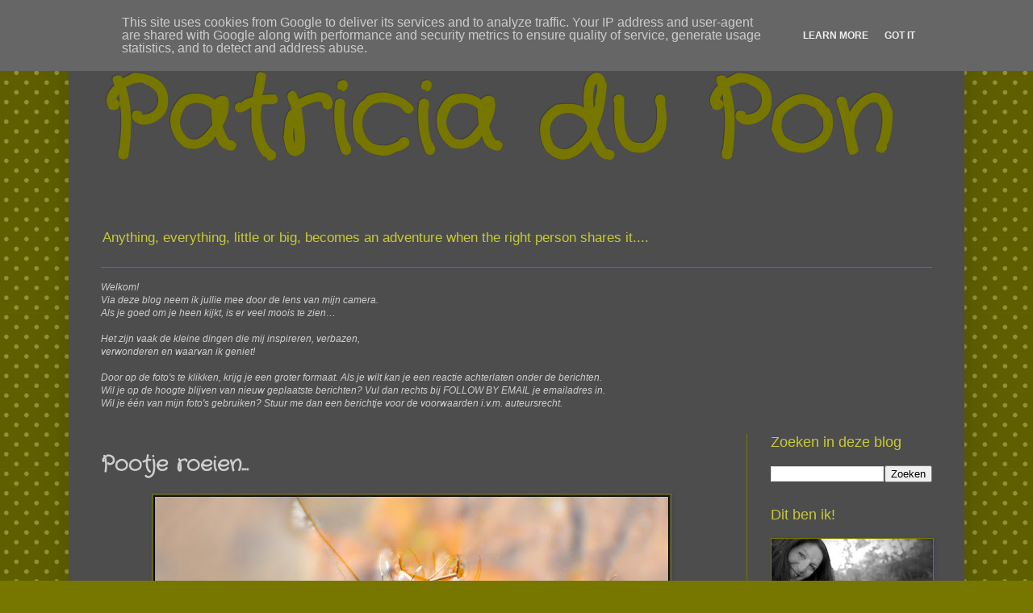

--- FILE ---
content_type: text/html; charset=UTF-8
request_url: http://www.patricia-du-pon.nl/2016/07/pootje-roeien.html
body_size: 17197
content:
<!DOCTYPE html>
<html class='v2' dir='ltr' lang='nl'>
<head>
<link href='https://www.blogger.com/static/v1/widgets/335934321-css_bundle_v2.css' rel='stylesheet' type='text/css'/>
<meta content='width=1100' name='viewport'/>
<meta content='text/html; charset=UTF-8' http-equiv='Content-Type'/>
<meta content='blogger' name='generator'/>
<link href='http://www.patricia-du-pon.nl/favicon.ico' rel='icon' type='image/x-icon'/>
<link href='http://www.patricia-du-pon.nl/2016/07/pootje-roeien.html' rel='canonical'/>
<link rel="alternate" type="application/atom+xml" title="Patricia du Pon - Atom" href="http://www.patricia-du-pon.nl/feeds/posts/default" />
<link rel="alternate" type="application/rss+xml" title="Patricia du Pon - RSS" href="http://www.patricia-du-pon.nl/feeds/posts/default?alt=rss" />
<link rel="service.post" type="application/atom+xml" title="Patricia du Pon - Atom" href="https://www.blogger.com/feeds/5472185058896779916/posts/default" />

<link rel="alternate" type="application/atom+xml" title="Patricia du Pon - Atom" href="http://www.patricia-du-pon.nl/feeds/3101620930908981072/comments/default" />
<!--Can't find substitution for tag [blog.ieCssRetrofitLinks]-->
<link href='https://blogger.googleusercontent.com/img/b/R29vZ2xl/AVvXsEiZCrbHnSU2OjwuwGh93kBeAtBnLXPXvPkGS05TWNKcVDrfRjJqudDQHThzQBfMMgQjs1QveUfzHsG9nlVGV4IWwUNbqanYb0vmlZbzynqKbvpzxz21Z9nIlIX8B215nSGlmaa3_t92zZYo/s640/schrijvertje+%25281%2529-1.jpg' rel='image_src'/>
<meta content='http://www.patricia-du-pon.nl/2016/07/pootje-roeien.html' property='og:url'/>
<meta content='Pootje roeien...' property='og:title'/>
<meta content='*  Klik hier om meer te lezen over deze foto  *' property='og:description'/>
<meta content='https://blogger.googleusercontent.com/img/b/R29vZ2xl/AVvXsEiZCrbHnSU2OjwuwGh93kBeAtBnLXPXvPkGS05TWNKcVDrfRjJqudDQHThzQBfMMgQjs1QveUfzHsG9nlVGV4IWwUNbqanYb0vmlZbzynqKbvpzxz21Z9nIlIX8B215nSGlmaa3_t92zZYo/w1200-h630-p-k-no-nu/schrijvertje+%25281%2529-1.jpg' property='og:image'/>
<title>Patricia du Pon: Pootje roeien...</title>
<style type='text/css'>@font-face{font-family:'Crafty Girls';font-style:normal;font-weight:400;font-display:swap;src:url(//fonts.gstatic.com/s/craftygirls/v16/va9B4kXI39VaDdlPJo8N_NveRhf6Xl7Glw.woff2)format('woff2');unicode-range:U+0000-00FF,U+0131,U+0152-0153,U+02BB-02BC,U+02C6,U+02DA,U+02DC,U+0304,U+0308,U+0329,U+2000-206F,U+20AC,U+2122,U+2191,U+2193,U+2212,U+2215,U+FEFF,U+FFFD;}</style>
<style id='page-skin-1' type='text/css'><!--
/*
-----------------------------------------------
Blogger Template Style
Name:     Simple
Designer: Blogger
URL:      www.blogger.com
----------------------------------------------- */
/* Content
----------------------------------------------- */
body {
font: normal normal 12px Verdana, Geneva, sans-serif;
color: #cecece;
background: #777700 url(//themes.googleusercontent.com/image?id=0BwVBOzw_-hbMNTQ3ODdjYmYtM2Q1Mi00MjBiLTlkNjgtZjIxMGMyYWVjYmYz) repeat scroll top center /* Credit: Ollustrator (http://www.istockphoto.com/googleimages.php?id=9505737&platform=blogger) */;
padding: 0 40px 40px 40px;
}
html body .region-inner {
min-width: 0;
max-width: 100%;
width: auto;
}
h2 {
font-size: 22px;
}
a:link {
text-decoration:none;
color: #c9c936;
}
a:visited {
text-decoration:none;
color: #c9c936;
}
a:hover {
text-decoration:underline;
color: #c9c936;
}
.body-fauxcolumn-outer .fauxcolumn-inner {
background: transparent none repeat scroll top left;
_background-image: none;
}
.body-fauxcolumn-outer .cap-top {
position: absolute;
z-index: 1;
height: 400px;
width: 100%;
}
.body-fauxcolumn-outer .cap-top .cap-left {
width: 100%;
background: transparent none repeat-x scroll top left;
_background-image: none;
}
.content-outer {
-moz-box-shadow: 0 0 40px rgba(0, 0, 0, .15);
-webkit-box-shadow: 0 0 5px rgba(0, 0, 0, .15);
-goog-ms-box-shadow: 0 0 10px #333333;
box-shadow: 0 0 40px rgba(0, 0, 0, .15);
margin-bottom: 1px;
}
.content-inner {
padding: 10px 10px;
}
.content-inner {
background-color: #4d4d4d;
}
/* Header
----------------------------------------------- */
.header-outer {
background: rgba(0, 0, 0, 0) none repeat-x scroll 0 -400px;
_background-image: none;
}
.Header h1 {
font: normal bold 125px Crafty Girls;
color: #777700;
text-shadow: -1px -1px 1px rgba(0, 0, 0, .2);
}
.Header h1 a {
color: #777700;
}
.Header .description {
font-size: 140%;
color: #c9c936;
}
.header-inner .Header .titlewrapper {
padding: 22px 30px;
}
.header-inner .Header .descriptionwrapper {
padding: 0 30px;
}
/* Tabs
----------------------------------------------- */
.tabs-inner .section:first-child {
border-top: 1px solid #777700;
}
.tabs-inner .section:first-child ul {
margin-top: -1px;
border-top: 1px solid #777700;
border-left: 0 solid #777700;
border-right: 0 solid #777700;
}
.tabs-inner .widget ul {
background: #cccccc none repeat-x scroll 0 -800px;
_background-image: none;
border-bottom: 1px solid #777700;
margin-top: 0;
margin-left: -30px;
margin-right: -30px;
}
.tabs-inner .widget li a {
display: inline-block;
padding: .6em 1em;
font: normal normal 14px Crafty Girls;
color: #9d9d9d;
border-left: 1px solid #4d4d4d;
border-right: 0 solid #777700;
}
.tabs-inner .widget li:first-child a {
border-left: none;
}
.tabs-inner .widget li.selected a, .tabs-inner .widget li a:hover {
color: #cecece;
background-color: #cccccc;
text-decoration: none;
}
/* Columns
----------------------------------------------- */
.main-outer {
border-top: 0 solid #777700;
}
.fauxcolumn-left-outer .fauxcolumn-inner {
border-right: 1px solid #777700;
}
.fauxcolumn-right-outer .fauxcolumn-inner {
border-left: 1px solid #777700;
}
/* Headings
----------------------------------------------- */
div.widget > h2,
div.widget h2.title {
margin: 0 0 1em 0;
font: normal normal 18px Verdana, Geneva, sans-serif;
color: #c9c936;
}
/* Widgets
----------------------------------------------- */
.widget .zippy {
color: #777700;
text-shadow: 2px 2px 1px rgba(0, 0, 0, .1);
}
.widget .popular-posts ul {
list-style: none;
}
/* Posts
----------------------------------------------- */
h2.date-header {
font: normal normal 14px Crafty Girls;
}
.date-header span {
background-color: transparent;
color: #c9c936;
padding: inherit;
letter-spacing: inherit;
margin: inherit;
}
.main-inner {
padding-top: 30px;
padding-bottom: 30px;
}
.main-inner .column-center-inner {
padding: 0 15px;
}
.main-inner .column-center-inner .section {
margin: 0 15px;
}
.post {
margin: 0 0 25px 0;
}
h3.post-title, .comments h4 {
font: normal bold 26px Crafty Girls;
margin: .75em 0 0;
}
.post-body {
font-size: 110%;
line-height: 1.4;
position: relative;
}
.post-body img, .post-body .tr-caption-container, .Profile img, .Image img,
.BlogList .item-thumbnail img {
padding: 0;
background: #464646;
border: 1px solid #777700;
-moz-box-shadow: 1px 1px 5px rgba(0, 0, 0, .1);
-webkit-box-shadow: 1px 1px 5px rgba(0, 0, 0, .1);
box-shadow: 1px 1px 5px rgba(0, 0, 0, .1);
}
.post-body img, .post-body .tr-caption-container {
padding: 1px;
}
.post-body .tr-caption-container {
color: #cccccc;
}
.post-body .tr-caption-container img {
padding: 0;
background: transparent;
border: none;
-moz-box-shadow: 0 0 0 rgba(0, 0, 0, .1);
-webkit-box-shadow: 0 0 0 rgba(0, 0, 0, .1);
box-shadow: 0 0 0 rgba(0, 0, 0, .1);
}
.post-header {
margin: 0 0 1.5em;
line-height: 1.6;
font-size: 90%;
}
.post-footer {
margin: 20px -2px 0;
padding: 5px 10px;
color: #cecece;
background-color: #4d4d4d;
border-bottom: 1px solid #777700;
line-height: 1.6;
font-size: 90%;
}
#comments .comment-author {
padding-top: 1.5em;
border-top: 1px solid #777700;
background-position: 0 1.5em;
}
#comments .comment-author:first-child {
padding-top: 0;
border-top: none;
}
.avatar-image-container {
margin: .2em 0 0;
}
#comments .avatar-image-container img {
border: 1px solid #777700;
}
/* Comments
----------------------------------------------- */
.comments .comments-content .icon.blog-author {
background-repeat: no-repeat;
background-image: url([data-uri]);
}
.comments .comments-content .loadmore a {
border-top: 1px solid #777700;
border-bottom: 1px solid #777700;
}
.comments .comment-thread.inline-thread {
background-color: #4d4d4d;
}
.comments .continue {
border-top: 2px solid #777700;
}
/* Accents
---------------------------------------------- */
.section-columns td.columns-cell {
border-left: 1px solid #777700;
}
.blog-pager {
background: transparent none no-repeat scroll top center;
}
.blog-pager-older-link, .home-link,
.blog-pager-newer-link {
background-color: #4d4d4d;
padding: 5px;
}
.footer-outer {
border-top: 0 dashed #bbbbbb;
}
/* Mobile
----------------------------------------------- */
body.mobile  {
background-size: auto;
}
.mobile .body-fauxcolumn-outer {
background: transparent none repeat scroll top left;
}
.mobile .body-fauxcolumn-outer .cap-top {
background-size: 100% auto;
}
.mobile .content-outer {
-webkit-box-shadow: 0 0 3px rgba(0, 0, 0, .15);
box-shadow: 0 0 3px rgba(0, 0, 0, .15);
}
.mobile .tabs-inner .widget ul {
margin-left: 0;
margin-right: 0;
}
.mobile .post {
margin: 0;
}
.mobile .main-inner .column-center-inner .section {
margin: 0;
}
.mobile .date-header span {
padding: 0.1em 10px;
margin: 0 -10px;
}
.mobile h3.post-title {
margin: 0;
}
.mobile .blog-pager {
background: transparent none no-repeat scroll top center;
}
.mobile .footer-outer {
border-top: none;
}
.mobile .main-inner, .mobile .footer-inner {
background-color: #4d4d4d;
}
.mobile-index-contents {
color: #cecece;
}
.mobile-link-button {
background-color: #c9c936;
}
.mobile-link-button a:link, .mobile-link-button a:visited {
color: #cccccc;
}
.mobile .tabs-inner .section:first-child {
border-top: none;
}
.mobile .tabs-inner .PageList .widget-content {
background-color: #cccccc;
color: #cecece;
border-top: 1px solid #777700;
border-bottom: 1px solid #777700;
}
.mobile .tabs-inner .PageList .widget-content .pagelist-arrow {
border-left: 1px solid #777700;
}

--></style>
<style id='template-skin-1' type='text/css'><!--
body {
min-width: 1110px;
}
.content-outer, .content-fauxcolumn-outer, .region-inner {
min-width: 1110px;
max-width: 1110px;
_width: 1110px;
}
.main-inner .columns {
padding-left: 0;
padding-right: 260px;
}
.main-inner .fauxcolumn-center-outer {
left: 0;
right: 260px;
/* IE6 does not respect left and right together */
_width: expression(this.parentNode.offsetWidth -
parseInt("0") -
parseInt("260px") + 'px');
}
.main-inner .fauxcolumn-left-outer {
width: 0;
}
.main-inner .fauxcolumn-right-outer {
width: 260px;
}
.main-inner .column-left-outer {
width: 0;
right: 100%;
margin-left: -0;
}
.main-inner .column-right-outer {
width: 260px;
margin-right: -260px;
}
#layout {
min-width: 0;
}
#layout .content-outer {
min-width: 0;
width: 800px;
}
#layout .region-inner {
min-width: 0;
width: auto;
}
body#layout div.add_widget {
padding: 8px;
}
body#layout div.add_widget a {
margin-left: 32px;
}
--></style>
<style>
    body {background-image:url(\/\/themes.googleusercontent.com\/image?id=0BwVBOzw_-hbMNTQ3ODdjYmYtM2Q1Mi00MjBiLTlkNjgtZjIxMGMyYWVjYmYz);}
    
@media (max-width: 200px) { body {background-image:url(\/\/themes.googleusercontent.com\/image?id=0BwVBOzw_-hbMNTQ3ODdjYmYtM2Q1Mi00MjBiLTlkNjgtZjIxMGMyYWVjYmYz&options=w200);}}
@media (max-width: 400px) and (min-width: 201px) { body {background-image:url(\/\/themes.googleusercontent.com\/image?id=0BwVBOzw_-hbMNTQ3ODdjYmYtM2Q1Mi00MjBiLTlkNjgtZjIxMGMyYWVjYmYz&options=w400);}}
@media (max-width: 800px) and (min-width: 401px) { body {background-image:url(\/\/themes.googleusercontent.com\/image?id=0BwVBOzw_-hbMNTQ3ODdjYmYtM2Q1Mi00MjBiLTlkNjgtZjIxMGMyYWVjYmYz&options=w800);}}
@media (max-width: 1200px) and (min-width: 801px) { body {background-image:url(\/\/themes.googleusercontent.com\/image?id=0BwVBOzw_-hbMNTQ3ODdjYmYtM2Q1Mi00MjBiLTlkNjgtZjIxMGMyYWVjYmYz&options=w1200);}}
/* Last tag covers anything over one higher than the previous max-size cap. */
@media (min-width: 1201px) { body {background-image:url(\/\/themes.googleusercontent.com\/image?id=0BwVBOzw_-hbMNTQ3ODdjYmYtM2Q1Mi00MjBiLTlkNjgtZjIxMGMyYWVjYmYz&options=w1600);}}
  </style>
<link href='https://www.blogger.com/dyn-css/authorization.css?targetBlogID=5472185058896779916&amp;zx=bc97afcd-e7cd-4216-bc0c-385bf2e652d3' media='none' onload='if(media!=&#39;all&#39;)media=&#39;all&#39;' rel='stylesheet'/><noscript><link href='https://www.blogger.com/dyn-css/authorization.css?targetBlogID=5472185058896779916&amp;zx=bc97afcd-e7cd-4216-bc0c-385bf2e652d3' rel='stylesheet'/></noscript>
<meta name='google-adsense-platform-account' content='ca-host-pub-1556223355139109'/>
<meta name='google-adsense-platform-domain' content='blogspot.com'/>

<script type="text/javascript" language="javascript">
  // Supply ads personalization default for EEA readers
  // See https://www.blogger.com/go/adspersonalization
  adsbygoogle = window.adsbygoogle || [];
  if (typeof adsbygoogle.requestNonPersonalizedAds === 'undefined') {
    adsbygoogle.requestNonPersonalizedAds = 1;
  }
</script>


</head>
<body class='loading variant-dark'>
<div class='navbar section' id='navbar' name='Navbar'><div class='widget Navbar' data-version='1' id='Navbar1'><script type="text/javascript">
    function setAttributeOnload(object, attribute, val) {
      if(window.addEventListener) {
        window.addEventListener('load',
          function(){ object[attribute] = val; }, false);
      } else {
        window.attachEvent('onload', function(){ object[attribute] = val; });
      }
    }
  </script>
<div id="navbar-iframe-container"></div>
<script type="text/javascript" src="https://apis.google.com/js/platform.js"></script>
<script type="text/javascript">
      gapi.load("gapi.iframes:gapi.iframes.style.bubble", function() {
        if (gapi.iframes && gapi.iframes.getContext) {
          gapi.iframes.getContext().openChild({
              url: 'https://www.blogger.com/navbar/5472185058896779916?po\x3d3101620930908981072\x26origin\x3dhttp://www.patricia-du-pon.nl',
              where: document.getElementById("navbar-iframe-container"),
              id: "navbar-iframe"
          });
        }
      });
    </script><script type="text/javascript">
(function() {
var script = document.createElement('script');
script.type = 'text/javascript';
script.src = '//pagead2.googlesyndication.com/pagead/js/google_top_exp.js';
var head = document.getElementsByTagName('head')[0];
if (head) {
head.appendChild(script);
}})();
</script>
</div></div>
<div class='body-fauxcolumns'>
<div class='fauxcolumn-outer body-fauxcolumn-outer'>
<div class='cap-top'>
<div class='cap-left'></div>
<div class='cap-right'></div>
</div>
<div class='fauxborder-left'>
<div class='fauxborder-right'></div>
<div class='fauxcolumn-inner'>
</div>
</div>
<div class='cap-bottom'>
<div class='cap-left'></div>
<div class='cap-right'></div>
</div>
</div>
</div>
<div class='content'>
<div class='content-fauxcolumns'>
<div class='fauxcolumn-outer content-fauxcolumn-outer'>
<div class='cap-top'>
<div class='cap-left'></div>
<div class='cap-right'></div>
</div>
<div class='fauxborder-left'>
<div class='fauxborder-right'></div>
<div class='fauxcolumn-inner'>
</div>
</div>
<div class='cap-bottom'>
<div class='cap-left'></div>
<div class='cap-right'></div>
</div>
</div>
</div>
<div class='content-outer'>
<div class='content-cap-top cap-top'>
<div class='cap-left'></div>
<div class='cap-right'></div>
</div>
<div class='fauxborder-left content-fauxborder-left'>
<div class='fauxborder-right content-fauxborder-right'></div>
<div class='content-inner'>
<header>
<div class='header-outer'>
<div class='header-cap-top cap-top'>
<div class='cap-left'></div>
<div class='cap-right'></div>
</div>
<div class='fauxborder-left header-fauxborder-left'>
<div class='fauxborder-right header-fauxborder-right'></div>
<div class='region-inner header-inner'>
<div class='header section' id='header' name='Koptekst'><div class='widget Header' data-version='1' id='Header1'>
<div id='header-inner'>
<div class='titlewrapper'>
<h1 class='title'>
<a href='http://www.patricia-du-pon.nl/'>
Patricia du Pon
</a>
</h1>
</div>
<div class='descriptionwrapper'>
<p class='description'><span>Anything, everything, little or big, becomes an adventure
when the right person shares it....
</span></p>
</div>
</div>
</div></div>
</div>
</div>
<div class='header-cap-bottom cap-bottom'>
<div class='cap-left'></div>
<div class='cap-right'></div>
</div>
</div>
</header>
<div class='tabs-outer'>
<div class='tabs-cap-top cap-top'>
<div class='cap-left'></div>
<div class='cap-right'></div>
</div>
<div class='fauxborder-left tabs-fauxborder-left'>
<div class='fauxborder-right tabs-fauxborder-right'></div>
<div class='region-inner tabs-inner'>
<div class='tabs section' id='crosscol' name='Alle kolommen'><div class='widget Text' data-version='1' id='Text1'>
<h2 class='title'>welkom</h2>
<div class='widget-content'>
<em><span face='"'><span face='"'></span></span></em><br/><em><span face='"'><span face='"'>Welkom!</span></span></em><br/><em><span face='"'><span face='"'>Via deze blog neem ik jullie mee door de lens van mijn camera.</span></span></em><br/><em><span face='"'><span face='"'>Als je goed om je heen kijkt, is er veel moois te zien&#8230;</span></span></em><br/><br/><em><span face='"'><span face='"'>Het zijn vaak de kleine dingen die mij inspireren, verbazen,<br/>verwonderen en waarvan ik geniet! </span></span></em><br/><br/><em><span face='"'><span face='"'>Door op de foto's te klikken, krijg je een groter formaat. Als je wilt kan je een reactie achterlaten onder de berichten.</span></span></em><br/><em><span face='"'><span face='"'>W</span></span></em><em><span face='"'>il je op de hoogte blijven van nieuw geplaatste berichten? V</span></em><em><span face='"'>ul dan rechts bij FOLLOW BY EMAIL je emailadres in.</span></em><br/><em><span face='"'>Wil je één van mijn foto's gebruiken? Stuur me dan een berichtje voor de voorwaarden i.v.m. auteursrecht.</span></em><br/>
</div>
<div class='clear'></div>
</div></div>
<div class='tabs no-items section' id='crosscol-overflow' name='Cross-Column 2'></div>
</div>
</div>
<div class='tabs-cap-bottom cap-bottom'>
<div class='cap-left'></div>
<div class='cap-right'></div>
</div>
</div>
<div class='main-outer'>
<div class='main-cap-top cap-top'>
<div class='cap-left'></div>
<div class='cap-right'></div>
</div>
<div class='fauxborder-left main-fauxborder-left'>
<div class='fauxborder-right main-fauxborder-right'></div>
<div class='region-inner main-inner'>
<div class='columns fauxcolumns'>
<div class='fauxcolumn-outer fauxcolumn-center-outer'>
<div class='cap-top'>
<div class='cap-left'></div>
<div class='cap-right'></div>
</div>
<div class='fauxborder-left'>
<div class='fauxborder-right'></div>
<div class='fauxcolumn-inner'>
</div>
</div>
<div class='cap-bottom'>
<div class='cap-left'></div>
<div class='cap-right'></div>
</div>
</div>
<div class='fauxcolumn-outer fauxcolumn-left-outer'>
<div class='cap-top'>
<div class='cap-left'></div>
<div class='cap-right'></div>
</div>
<div class='fauxborder-left'>
<div class='fauxborder-right'></div>
<div class='fauxcolumn-inner'>
</div>
</div>
<div class='cap-bottom'>
<div class='cap-left'></div>
<div class='cap-right'></div>
</div>
</div>
<div class='fauxcolumn-outer fauxcolumn-right-outer'>
<div class='cap-top'>
<div class='cap-left'></div>
<div class='cap-right'></div>
</div>
<div class='fauxborder-left'>
<div class='fauxborder-right'></div>
<div class='fauxcolumn-inner'>
</div>
</div>
<div class='cap-bottom'>
<div class='cap-left'></div>
<div class='cap-right'></div>
</div>
</div>
<!-- corrects IE6 width calculation -->
<div class='columns-inner'>
<div class='column-center-outer'>
<div class='column-center-inner'>
<div class='main section' id='main' name='Algemeen'><div class='widget Blog' data-version='1' id='Blog1'>
<div class='blog-posts hfeed'>

          <div class="date-outer">
        

          <div class="date-posts">
        
<div class='post-outer'>
<div class='post hentry uncustomized-post-template' itemprop='blogPost' itemscope='itemscope' itemtype='http://schema.org/BlogPosting'>
<meta content='https://blogger.googleusercontent.com/img/b/R29vZ2xl/AVvXsEiZCrbHnSU2OjwuwGh93kBeAtBnLXPXvPkGS05TWNKcVDrfRjJqudDQHThzQBfMMgQjs1QveUfzHsG9nlVGV4IWwUNbqanYb0vmlZbzynqKbvpzxz21Z9nIlIX8B215nSGlmaa3_t92zZYo/s640/schrijvertje+%25281%2529-1.jpg' itemprop='image_url'/>
<meta content='5472185058896779916' itemprop='blogId'/>
<meta content='3101620930908981072' itemprop='postId'/>
<a name='3101620930908981072'></a>
<h3 class='post-title entry-title' itemprop='name'>
Pootje roeien...
</h3>
<div class='post-header'>
<div class='post-header-line-1'></div>
</div>
<div class='post-body entry-content' id='post-body-3101620930908981072' itemprop='description articleBody'>
<div class="separator" style="clear: both; text-align: center;">
<a href="https://blogger.googleusercontent.com/img/b/R29vZ2xl/AVvXsEiZCrbHnSU2OjwuwGh93kBeAtBnLXPXvPkGS05TWNKcVDrfRjJqudDQHThzQBfMMgQjs1QveUfzHsG9nlVGV4IWwUNbqanYb0vmlZbzynqKbvpzxz21Z9nIlIX8B215nSGlmaa3_t92zZYo/s1600/schrijvertje+%25281%2529-1.jpg" imageanchor="1" style="margin-left: 1em; margin-right: 1em;"><img border="0" height="426" src="https://blogger.googleusercontent.com/img/b/R29vZ2xl/AVvXsEiZCrbHnSU2OjwuwGh93kBeAtBnLXPXvPkGS05TWNKcVDrfRjJqudDQHThzQBfMMgQjs1QveUfzHsG9nlVGV4IWwUNbqanYb0vmlZbzynqKbvpzxz21Z9nIlIX8B215nSGlmaa3_t92zZYo/s640/schrijvertje+%25281%2529-1.jpg" width="640" /></a></div>
<div class="separator" style="clear: both; text-align: left;">
De Schaatsenrijder veroorzaakt kleine golfjes die een, naar achter gerichte, impuls hebben. Hierdoor krijgt hij zelf een voorwaartse impuls. Eigenlijk precies hetzelfde als roeien. De middelste poten worden dan ook roeipoten genoemd, de achterste zijn de stuurpoten. Het voorste paar poten zitten bij de kop. deze zijn een stuk kleiner en tang-achtig, Onder de pootjes en de buik zitten haartjes (<em>sitea</em>). Deze haartjes zijn zo klein dat ze&nbsp;met een gewone microscoop niet eens te zien zijn. Juist omdat ze zó minuscuul klein zijn, kunnen ze de oppervlaktespanning vergroten door een dun laagje lucht vast te houden. De Schaatsenrijder kan roeien met zijn lange poten en alleen op uiteinde van de pootjes rusten. Maar het kan blijkbaar nog makkelijker want kijk maar eens goed...Zie je die meelifter?</div>
<div style='clear: both;'></div>
</div>
<div class='post-footer'>
<div class='post-footer-line post-footer-line-1'>
<span class='post-author vcard'>
Posted by
<span class='fn' itemprop='author' itemscope='itemscope' itemtype='http://schema.org/Person'>
<meta content='https://www.blogger.com/profile/14569176143009575223' itemprop='url'/>
<a class='g-profile' href='https://www.blogger.com/profile/14569176143009575223' rel='author' title='author profile'>
<span itemprop='name'>patricia-du-pon</span>
</a>
</span>
</span>
<span class='post-timestamp'>
</span>
<span class='post-comment-link'>
</span>
<span class='post-icons'>
</span>
<div class='post-share-buttons goog-inline-block'>
<a class='goog-inline-block share-button sb-email' href='https://www.blogger.com/share-post.g?blogID=5472185058896779916&postID=3101620930908981072&target=email' target='_blank' title='Dit e-mailen
'><span class='share-button-link-text'>Dit e-mailen
</span></a><a class='goog-inline-block share-button sb-blog' href='https://www.blogger.com/share-post.g?blogID=5472185058896779916&postID=3101620930908981072&target=blog' onclick='window.open(this.href, "_blank", "height=270,width=475"); return false;' target='_blank' title='Dit bloggen!'><span class='share-button-link-text'>Dit bloggen!</span></a><a class='goog-inline-block share-button sb-twitter' href='https://www.blogger.com/share-post.g?blogID=5472185058896779916&postID=3101620930908981072&target=twitter' target='_blank' title='Delen via X'><span class='share-button-link-text'>Delen via X</span></a><a class='goog-inline-block share-button sb-facebook' href='https://www.blogger.com/share-post.g?blogID=5472185058896779916&postID=3101620930908981072&target=facebook' onclick='window.open(this.href, "_blank", "height=430,width=640"); return false;' target='_blank' title='Delen op Facebook'><span class='share-button-link-text'>Delen op Facebook</span></a><a class='goog-inline-block share-button sb-pinterest' href='https://www.blogger.com/share-post.g?blogID=5472185058896779916&postID=3101620930908981072&target=pinterest' target='_blank' title='Delen op Pinterest'><span class='share-button-link-text'>Delen op Pinterest</span></a>
</div>
</div>
<div class='post-footer-line post-footer-line-2'>
<span class='post-labels'>
Labels:
<a href='http://www.patricia-du-pon.nl/search/label/Insecten' rel='tag'>Insecten</a>,
<a href='http://www.patricia-du-pon.nl/search/label/Schaatsenrijder' rel='tag'>Schaatsenrijder</a>
</span>
</div>
<div class='post-footer-line post-footer-line-3'>
<span class='post-location'>
</span>
</div>
</div>
</div>
<div class='comments' id='comments'>
<a name='comments'></a>
<h4>Geen opmerkingen:</h4>
<div id='Blog1_comments-block-wrapper'>
<dl class='avatar-comment-indent' id='comments-block'>
</dl>
</div>
<p class='comment-footer'>
<div class='comment-form'>
<a name='comment-form'></a>
<h4 id='comment-post-message'>Een reactie posten</h4>
<p>
</p>
<a href='https://www.blogger.com/comment/frame/5472185058896779916?po=3101620930908981072&hl=nl&saa=85391&origin=http://www.patricia-du-pon.nl' id='comment-editor-src'></a>
<iframe allowtransparency='true' class='blogger-iframe-colorize blogger-comment-from-post' frameborder='0' height='410px' id='comment-editor' name='comment-editor' src='' width='100%'></iframe>
<script src='https://www.blogger.com/static/v1/jsbin/2830521187-comment_from_post_iframe.js' type='text/javascript'></script>
<script type='text/javascript'>
      BLOG_CMT_createIframe('https://www.blogger.com/rpc_relay.html');
    </script>
</div>
</p>
</div>
</div>

        </div></div>
      
</div>
<div class='blog-pager' id='blog-pager'>
<span id='blog-pager-newer-link'>
<a class='blog-pager-newer-link' href='http://www.patricia-du-pon.nl/2016/07/nieuwerwets.html' id='Blog1_blog-pager-newer-link' title='Nieuwere post'>Nieuwere post</a>
</span>
<span id='blog-pager-older-link'>
<a class='blog-pager-older-link' href='http://www.patricia-du-pon.nl/2016/07/verstekeling.html' id='Blog1_blog-pager-older-link' title='Oudere post'>Oudere post</a>
</span>
<a class='home-link' href='http://www.patricia-du-pon.nl/'>Homepage</a>
</div>
<div class='clear'></div>
<div class='post-feeds'>
<div class='feed-links'>
Abonneren op:
<a class='feed-link' href='http://www.patricia-du-pon.nl/feeds/3101620930908981072/comments/default' target='_blank' type='application/atom+xml'>Reacties posten (Atom)</a>
</div>
</div>
</div></div>
</div>
</div>
<div class='column-left-outer'>
<div class='column-left-inner'>
<aside>
</aside>
</div>
</div>
<div class='column-right-outer'>
<div class='column-right-inner'>
<aside>
<div class='sidebar section' id='sidebar-right-1'><div class='widget BlogSearch' data-version='1' id='BlogSearch1'>
<h2 class='title'>Zoeken in deze blog</h2>
<div class='widget-content'>
<div id='BlogSearch1_form'>
<form action='http://www.patricia-du-pon.nl/search' class='gsc-search-box' target='_top'>
<table cellpadding='0' cellspacing='0' class='gsc-search-box'>
<tbody>
<tr>
<td class='gsc-input'>
<input autocomplete='off' class='gsc-input' name='q' size='10' title='search' type='text' value=''/>
</td>
<td class='gsc-search-button'>
<input class='gsc-search-button' title='search' type='submit' value='Zoeken'/>
</td>
</tr>
</tbody>
</table>
</form>
</div>
</div>
<div class='clear'></div>
</div><div class='widget Image' data-version='1' id='Image2'>
<h2>Dit ben ik!</h2>
<div class='widget-content'>
<img alt='Dit ben ik!' height='98' id='Image2_img' src='https://blogger.googleusercontent.com/img/b/R29vZ2xl/AVvXsEiY0wzQSZBRZhKiHqkRgr1EblruCg6TQB0wqRThWXKjBlKS_JKrp2KkwGbRcRJt7jt7-tjOf4u58N1FNf3HzU0cH3qHIMIczCDsX7knYeaRAow3m3aCa3Sx9f9FvOLfwt7317j9vK7BZNPb/s200/bw.jpg' width='200'/>
<br/>
<span class='caption'>Samen met mijn boxer Brains</span>
</div>
<div class='clear'></div>
</div><div class='widget Text' data-version='1' id='Text2'>
<h2 class='title'>Camera's en Objectieven</h2>
<div class='widget-content'>
<div><span style="font-family:Georgia, serif;">Nikon D7500</span></div><div><span style="font-family:Georgia, serif;">Nikon D5200</span></div><div><span style="font-family:Georgia, serif;"><br /></span></div><div><span style="font-family:Georgia, serif;">Sigma 150-600 mm f/5-6.3</span></div><div><span style="font-family:Georgia, serif;">Sigma 105 mm f/2.8</span></div><div><span style="font-family:Georgia, serif;">Sigma 17-50 mm f/2.8</span></div><div><span style="font-family:Georgia, serif;">Nikkor 70-300 mm f/4.5-5.6</span></div><div><span style="font-family:Georgia, serif;">Nikkor 35 mm f/1.8</span></div>
</div>
<div class='clear'></div>
</div><div class='widget BlogArchive' data-version='1' id='BlogArchive1'>
<h2>Blogarchief</h2>
<div class='widget-content'>
<div id='ArchiveList'>
<div id='BlogArchive1_ArchiveList'>
<ul class='hierarchy'>
<li class='archivedate collapsed'>
<a class='toggle' href='javascript:void(0)'>
<span class='zippy'>

        &#9658;&#160;
      
</span>
</a>
<a class='post-count-link' href='http://www.patricia-du-pon.nl/2021/'>
2021
</a>
<span class='post-count' dir='ltr'>(57)</span>
<ul class='hierarchy'>
<li class='archivedate collapsed'>
<a class='toggle' href='javascript:void(0)'>
<span class='zippy'>

        &#9658;&#160;
      
</span>
</a>
<a class='post-count-link' href='http://www.patricia-du-pon.nl/2021/07/'>
juli
</a>
<span class='post-count' dir='ltr'>(1)</span>
</li>
</ul>
<ul class='hierarchy'>
<li class='archivedate collapsed'>
<a class='toggle' href='javascript:void(0)'>
<span class='zippy'>

        &#9658;&#160;
      
</span>
</a>
<a class='post-count-link' href='http://www.patricia-du-pon.nl/2021/06/'>
juni
</a>
<span class='post-count' dir='ltr'>(17)</span>
</li>
</ul>
<ul class='hierarchy'>
<li class='archivedate collapsed'>
<a class='toggle' href='javascript:void(0)'>
<span class='zippy'>

        &#9658;&#160;
      
</span>
</a>
<a class='post-count-link' href='http://www.patricia-du-pon.nl/2021/05/'>
mei
</a>
<span class='post-count' dir='ltr'>(1)</span>
</li>
</ul>
<ul class='hierarchy'>
<li class='archivedate collapsed'>
<a class='toggle' href='javascript:void(0)'>
<span class='zippy'>

        &#9658;&#160;
      
</span>
</a>
<a class='post-count-link' href='http://www.patricia-du-pon.nl/2021/04/'>
april
</a>
<span class='post-count' dir='ltr'>(5)</span>
</li>
</ul>
<ul class='hierarchy'>
<li class='archivedate collapsed'>
<a class='toggle' href='javascript:void(0)'>
<span class='zippy'>

        &#9658;&#160;
      
</span>
</a>
<a class='post-count-link' href='http://www.patricia-du-pon.nl/2021/03/'>
maart
</a>
<span class='post-count' dir='ltr'>(1)</span>
</li>
</ul>
<ul class='hierarchy'>
<li class='archivedate collapsed'>
<a class='toggle' href='javascript:void(0)'>
<span class='zippy'>

        &#9658;&#160;
      
</span>
</a>
<a class='post-count-link' href='http://www.patricia-du-pon.nl/2021/02/'>
februari
</a>
<span class='post-count' dir='ltr'>(15)</span>
</li>
</ul>
<ul class='hierarchy'>
<li class='archivedate collapsed'>
<a class='toggle' href='javascript:void(0)'>
<span class='zippy'>

        &#9658;&#160;
      
</span>
</a>
<a class='post-count-link' href='http://www.patricia-du-pon.nl/2021/01/'>
januari
</a>
<span class='post-count' dir='ltr'>(17)</span>
</li>
</ul>
</li>
</ul>
<ul class='hierarchy'>
<li class='archivedate collapsed'>
<a class='toggle' href='javascript:void(0)'>
<span class='zippy'>

        &#9658;&#160;
      
</span>
</a>
<a class='post-count-link' href='http://www.patricia-du-pon.nl/2020/'>
2020
</a>
<span class='post-count' dir='ltr'>(12)</span>
<ul class='hierarchy'>
<li class='archivedate collapsed'>
<a class='toggle' href='javascript:void(0)'>
<span class='zippy'>

        &#9658;&#160;
      
</span>
</a>
<a class='post-count-link' href='http://www.patricia-du-pon.nl/2020/11/'>
november
</a>
<span class='post-count' dir='ltr'>(8)</span>
</li>
</ul>
<ul class='hierarchy'>
<li class='archivedate collapsed'>
<a class='toggle' href='javascript:void(0)'>
<span class='zippy'>

        &#9658;&#160;
      
</span>
</a>
<a class='post-count-link' href='http://www.patricia-du-pon.nl/2020/10/'>
oktober
</a>
<span class='post-count' dir='ltr'>(1)</span>
</li>
</ul>
<ul class='hierarchy'>
<li class='archivedate collapsed'>
<a class='toggle' href='javascript:void(0)'>
<span class='zippy'>

        &#9658;&#160;
      
</span>
</a>
<a class='post-count-link' href='http://www.patricia-du-pon.nl/2020/09/'>
september
</a>
<span class='post-count' dir='ltr'>(1)</span>
</li>
</ul>
<ul class='hierarchy'>
<li class='archivedate collapsed'>
<a class='toggle' href='javascript:void(0)'>
<span class='zippy'>

        &#9658;&#160;
      
</span>
</a>
<a class='post-count-link' href='http://www.patricia-du-pon.nl/2020/07/'>
juli
</a>
<span class='post-count' dir='ltr'>(1)</span>
</li>
</ul>
<ul class='hierarchy'>
<li class='archivedate collapsed'>
<a class='toggle' href='javascript:void(0)'>
<span class='zippy'>

        &#9658;&#160;
      
</span>
</a>
<a class='post-count-link' href='http://www.patricia-du-pon.nl/2020/03/'>
maart
</a>
<span class='post-count' dir='ltr'>(1)</span>
</li>
</ul>
</li>
</ul>
<ul class='hierarchy'>
<li class='archivedate collapsed'>
<a class='toggle' href='javascript:void(0)'>
<span class='zippy'>

        &#9658;&#160;
      
</span>
</a>
<a class='post-count-link' href='http://www.patricia-du-pon.nl/2019/'>
2019
</a>
<span class='post-count' dir='ltr'>(15)</span>
<ul class='hierarchy'>
<li class='archivedate collapsed'>
<a class='toggle' href='javascript:void(0)'>
<span class='zippy'>

        &#9658;&#160;
      
</span>
</a>
<a class='post-count-link' href='http://www.patricia-du-pon.nl/2019/12/'>
december
</a>
<span class='post-count' dir='ltr'>(1)</span>
</li>
</ul>
<ul class='hierarchy'>
<li class='archivedate collapsed'>
<a class='toggle' href='javascript:void(0)'>
<span class='zippy'>

        &#9658;&#160;
      
</span>
</a>
<a class='post-count-link' href='http://www.patricia-du-pon.nl/2019/11/'>
november
</a>
<span class='post-count' dir='ltr'>(2)</span>
</li>
</ul>
<ul class='hierarchy'>
<li class='archivedate collapsed'>
<a class='toggle' href='javascript:void(0)'>
<span class='zippy'>

        &#9658;&#160;
      
</span>
</a>
<a class='post-count-link' href='http://www.patricia-du-pon.nl/2019/10/'>
oktober
</a>
<span class='post-count' dir='ltr'>(6)</span>
</li>
</ul>
<ul class='hierarchy'>
<li class='archivedate collapsed'>
<a class='toggle' href='javascript:void(0)'>
<span class='zippy'>

        &#9658;&#160;
      
</span>
</a>
<a class='post-count-link' href='http://www.patricia-du-pon.nl/2019/09/'>
september
</a>
<span class='post-count' dir='ltr'>(2)</span>
</li>
</ul>
<ul class='hierarchy'>
<li class='archivedate collapsed'>
<a class='toggle' href='javascript:void(0)'>
<span class='zippy'>

        &#9658;&#160;
      
</span>
</a>
<a class='post-count-link' href='http://www.patricia-du-pon.nl/2019/04/'>
april
</a>
<span class='post-count' dir='ltr'>(1)</span>
</li>
</ul>
<ul class='hierarchy'>
<li class='archivedate collapsed'>
<a class='toggle' href='javascript:void(0)'>
<span class='zippy'>

        &#9658;&#160;
      
</span>
</a>
<a class='post-count-link' href='http://www.patricia-du-pon.nl/2019/01/'>
januari
</a>
<span class='post-count' dir='ltr'>(3)</span>
</li>
</ul>
</li>
</ul>
<ul class='hierarchy'>
<li class='archivedate collapsed'>
<a class='toggle' href='javascript:void(0)'>
<span class='zippy'>

        &#9658;&#160;
      
</span>
</a>
<a class='post-count-link' href='http://www.patricia-du-pon.nl/2018/'>
2018
</a>
<span class='post-count' dir='ltr'>(2)</span>
<ul class='hierarchy'>
<li class='archivedate collapsed'>
<a class='toggle' href='javascript:void(0)'>
<span class='zippy'>

        &#9658;&#160;
      
</span>
</a>
<a class='post-count-link' href='http://www.patricia-du-pon.nl/2018/04/'>
april
</a>
<span class='post-count' dir='ltr'>(1)</span>
</li>
</ul>
<ul class='hierarchy'>
<li class='archivedate collapsed'>
<a class='toggle' href='javascript:void(0)'>
<span class='zippy'>

        &#9658;&#160;
      
</span>
</a>
<a class='post-count-link' href='http://www.patricia-du-pon.nl/2018/03/'>
maart
</a>
<span class='post-count' dir='ltr'>(1)</span>
</li>
</ul>
</li>
</ul>
<ul class='hierarchy'>
<li class='archivedate collapsed'>
<a class='toggle' href='javascript:void(0)'>
<span class='zippy'>

        &#9658;&#160;
      
</span>
</a>
<a class='post-count-link' href='http://www.patricia-du-pon.nl/2017/'>
2017
</a>
<span class='post-count' dir='ltr'>(79)</span>
<ul class='hierarchy'>
<li class='archivedate collapsed'>
<a class='toggle' href='javascript:void(0)'>
<span class='zippy'>

        &#9658;&#160;
      
</span>
</a>
<a class='post-count-link' href='http://www.patricia-du-pon.nl/2017/11/'>
november
</a>
<span class='post-count' dir='ltr'>(2)</span>
</li>
</ul>
<ul class='hierarchy'>
<li class='archivedate collapsed'>
<a class='toggle' href='javascript:void(0)'>
<span class='zippy'>

        &#9658;&#160;
      
</span>
</a>
<a class='post-count-link' href='http://www.patricia-du-pon.nl/2017/10/'>
oktober
</a>
<span class='post-count' dir='ltr'>(2)</span>
</li>
</ul>
<ul class='hierarchy'>
<li class='archivedate collapsed'>
<a class='toggle' href='javascript:void(0)'>
<span class='zippy'>

        &#9658;&#160;
      
</span>
</a>
<a class='post-count-link' href='http://www.patricia-du-pon.nl/2017/09/'>
september
</a>
<span class='post-count' dir='ltr'>(5)</span>
</li>
</ul>
<ul class='hierarchy'>
<li class='archivedate collapsed'>
<a class='toggle' href='javascript:void(0)'>
<span class='zippy'>

        &#9658;&#160;
      
</span>
</a>
<a class='post-count-link' href='http://www.patricia-du-pon.nl/2017/08/'>
augustus
</a>
<span class='post-count' dir='ltr'>(7)</span>
</li>
</ul>
<ul class='hierarchy'>
<li class='archivedate collapsed'>
<a class='toggle' href='javascript:void(0)'>
<span class='zippy'>

        &#9658;&#160;
      
</span>
</a>
<a class='post-count-link' href='http://www.patricia-du-pon.nl/2017/07/'>
juli
</a>
<span class='post-count' dir='ltr'>(13)</span>
</li>
</ul>
<ul class='hierarchy'>
<li class='archivedate collapsed'>
<a class='toggle' href='javascript:void(0)'>
<span class='zippy'>

        &#9658;&#160;
      
</span>
</a>
<a class='post-count-link' href='http://www.patricia-du-pon.nl/2017/06/'>
juni
</a>
<span class='post-count' dir='ltr'>(12)</span>
</li>
</ul>
<ul class='hierarchy'>
<li class='archivedate collapsed'>
<a class='toggle' href='javascript:void(0)'>
<span class='zippy'>

        &#9658;&#160;
      
</span>
</a>
<a class='post-count-link' href='http://www.patricia-du-pon.nl/2017/03/'>
maart
</a>
<span class='post-count' dir='ltr'>(16)</span>
</li>
</ul>
<ul class='hierarchy'>
<li class='archivedate collapsed'>
<a class='toggle' href='javascript:void(0)'>
<span class='zippy'>

        &#9658;&#160;
      
</span>
</a>
<a class='post-count-link' href='http://www.patricia-du-pon.nl/2017/02/'>
februari
</a>
<span class='post-count' dir='ltr'>(11)</span>
</li>
</ul>
<ul class='hierarchy'>
<li class='archivedate collapsed'>
<a class='toggle' href='javascript:void(0)'>
<span class='zippy'>

        &#9658;&#160;
      
</span>
</a>
<a class='post-count-link' href='http://www.patricia-du-pon.nl/2017/01/'>
januari
</a>
<span class='post-count' dir='ltr'>(11)</span>
</li>
</ul>
</li>
</ul>
<ul class='hierarchy'>
<li class='archivedate expanded'>
<a class='toggle' href='javascript:void(0)'>
<span class='zippy toggle-open'>

        &#9660;&#160;
      
</span>
</a>
<a class='post-count-link' href='http://www.patricia-du-pon.nl/2016/'>
2016
</a>
<span class='post-count' dir='ltr'>(177)</span>
<ul class='hierarchy'>
<li class='archivedate collapsed'>
<a class='toggle' href='javascript:void(0)'>
<span class='zippy'>

        &#9658;&#160;
      
</span>
</a>
<a class='post-count-link' href='http://www.patricia-du-pon.nl/2016/12/'>
december
</a>
<span class='post-count' dir='ltr'>(11)</span>
</li>
</ul>
<ul class='hierarchy'>
<li class='archivedate collapsed'>
<a class='toggle' href='javascript:void(0)'>
<span class='zippy'>

        &#9658;&#160;
      
</span>
</a>
<a class='post-count-link' href='http://www.patricia-du-pon.nl/2016/11/'>
november
</a>
<span class='post-count' dir='ltr'>(14)</span>
</li>
</ul>
<ul class='hierarchy'>
<li class='archivedate collapsed'>
<a class='toggle' href='javascript:void(0)'>
<span class='zippy'>

        &#9658;&#160;
      
</span>
</a>
<a class='post-count-link' href='http://www.patricia-du-pon.nl/2016/10/'>
oktober
</a>
<span class='post-count' dir='ltr'>(18)</span>
</li>
</ul>
<ul class='hierarchy'>
<li class='archivedate collapsed'>
<a class='toggle' href='javascript:void(0)'>
<span class='zippy'>

        &#9658;&#160;
      
</span>
</a>
<a class='post-count-link' href='http://www.patricia-du-pon.nl/2016/09/'>
september
</a>
<span class='post-count' dir='ltr'>(13)</span>
</li>
</ul>
<ul class='hierarchy'>
<li class='archivedate collapsed'>
<a class='toggle' href='javascript:void(0)'>
<span class='zippy'>

        &#9658;&#160;
      
</span>
</a>
<a class='post-count-link' href='http://www.patricia-du-pon.nl/2016/08/'>
augustus
</a>
<span class='post-count' dir='ltr'>(6)</span>
</li>
</ul>
<ul class='hierarchy'>
<li class='archivedate expanded'>
<a class='toggle' href='javascript:void(0)'>
<span class='zippy toggle-open'>

        &#9660;&#160;
      
</span>
</a>
<a class='post-count-link' href='http://www.patricia-du-pon.nl/2016/07/'>
juli
</a>
<span class='post-count' dir='ltr'>(10)</span>
<ul class='posts'>
<li><a href='http://www.patricia-du-pon.nl/2016/07/alarm.html'>Alarm...</a></li>
<li><a href='http://www.patricia-du-pon.nl/2016/07/draaiknop.html'>Draaiknop...</a></li>
<li><a href='http://www.patricia-du-pon.nl/2016/07/mini.html'>Mini...</a></li>
<li><a href='http://www.patricia-du-pon.nl/2016/07/google-en-www.html'>Google en W.W.W....</a></li>
<li><a href='http://www.patricia-du-pon.nl/2016/07/bos-en-weide.html'>Bos en weide...</a></li>
<li><a href='http://www.patricia-du-pon.nl/2016/07/lieveling.html'>Lieveling...</a></li>
<li><a href='http://www.patricia-du-pon.nl/2016/07/nieuwerwets.html'>Nieuwerwets...</a></li>
<li><a href='http://www.patricia-du-pon.nl/2016/07/pootje-roeien.html'>Pootje roeien...</a></li>
<li><a href='http://www.patricia-du-pon.nl/2016/07/verstekeling.html'>Verstekeling...</a></li>
<li><a href='http://www.patricia-du-pon.nl/2016/07/dabberen.html'>Dabberen...</a></li>
</ul>
</li>
</ul>
<ul class='hierarchy'>
<li class='archivedate collapsed'>
<a class='toggle' href='javascript:void(0)'>
<span class='zippy'>

        &#9658;&#160;
      
</span>
</a>
<a class='post-count-link' href='http://www.patricia-du-pon.nl/2016/06/'>
juni
</a>
<span class='post-count' dir='ltr'>(22)</span>
</li>
</ul>
<ul class='hierarchy'>
<li class='archivedate collapsed'>
<a class='toggle' href='javascript:void(0)'>
<span class='zippy'>

        &#9658;&#160;
      
</span>
</a>
<a class='post-count-link' href='http://www.patricia-du-pon.nl/2016/05/'>
mei
</a>
<span class='post-count' dir='ltr'>(22)</span>
</li>
</ul>
<ul class='hierarchy'>
<li class='archivedate collapsed'>
<a class='toggle' href='javascript:void(0)'>
<span class='zippy'>

        &#9658;&#160;
      
</span>
</a>
<a class='post-count-link' href='http://www.patricia-du-pon.nl/2016/04/'>
april
</a>
<span class='post-count' dir='ltr'>(24)</span>
</li>
</ul>
<ul class='hierarchy'>
<li class='archivedate collapsed'>
<a class='toggle' href='javascript:void(0)'>
<span class='zippy'>

        &#9658;&#160;
      
</span>
</a>
<a class='post-count-link' href='http://www.patricia-du-pon.nl/2016/03/'>
maart
</a>
<span class='post-count' dir='ltr'>(15)</span>
</li>
</ul>
<ul class='hierarchy'>
<li class='archivedate collapsed'>
<a class='toggle' href='javascript:void(0)'>
<span class='zippy'>

        &#9658;&#160;
      
</span>
</a>
<a class='post-count-link' href='http://www.patricia-du-pon.nl/2016/02/'>
februari
</a>
<span class='post-count' dir='ltr'>(11)</span>
</li>
</ul>
<ul class='hierarchy'>
<li class='archivedate collapsed'>
<a class='toggle' href='javascript:void(0)'>
<span class='zippy'>

        &#9658;&#160;
      
</span>
</a>
<a class='post-count-link' href='http://www.patricia-du-pon.nl/2016/01/'>
januari
</a>
<span class='post-count' dir='ltr'>(11)</span>
</li>
</ul>
</li>
</ul>
<ul class='hierarchy'>
<li class='archivedate collapsed'>
<a class='toggle' href='javascript:void(0)'>
<span class='zippy'>

        &#9658;&#160;
      
</span>
</a>
<a class='post-count-link' href='http://www.patricia-du-pon.nl/2015/'>
2015
</a>
<span class='post-count' dir='ltr'>(346)</span>
<ul class='hierarchy'>
<li class='archivedate collapsed'>
<a class='toggle' href='javascript:void(0)'>
<span class='zippy'>

        &#9658;&#160;
      
</span>
</a>
<a class='post-count-link' href='http://www.patricia-du-pon.nl/2015/12/'>
december
</a>
<span class='post-count' dir='ltr'>(15)</span>
</li>
</ul>
<ul class='hierarchy'>
<li class='archivedate collapsed'>
<a class='toggle' href='javascript:void(0)'>
<span class='zippy'>

        &#9658;&#160;
      
</span>
</a>
<a class='post-count-link' href='http://www.patricia-du-pon.nl/2015/11/'>
november
</a>
<span class='post-count' dir='ltr'>(30)</span>
</li>
</ul>
<ul class='hierarchy'>
<li class='archivedate collapsed'>
<a class='toggle' href='javascript:void(0)'>
<span class='zippy'>

        &#9658;&#160;
      
</span>
</a>
<a class='post-count-link' href='http://www.patricia-du-pon.nl/2015/10/'>
oktober
</a>
<span class='post-count' dir='ltr'>(31)</span>
</li>
</ul>
<ul class='hierarchy'>
<li class='archivedate collapsed'>
<a class='toggle' href='javascript:void(0)'>
<span class='zippy'>

        &#9658;&#160;
      
</span>
</a>
<a class='post-count-link' href='http://www.patricia-du-pon.nl/2015/09/'>
september
</a>
<span class='post-count' dir='ltr'>(30)</span>
</li>
</ul>
<ul class='hierarchy'>
<li class='archivedate collapsed'>
<a class='toggle' href='javascript:void(0)'>
<span class='zippy'>

        &#9658;&#160;
      
</span>
</a>
<a class='post-count-link' href='http://www.patricia-du-pon.nl/2015/08/'>
augustus
</a>
<span class='post-count' dir='ltr'>(31)</span>
</li>
</ul>
<ul class='hierarchy'>
<li class='archivedate collapsed'>
<a class='toggle' href='javascript:void(0)'>
<span class='zippy'>

        &#9658;&#160;
      
</span>
</a>
<a class='post-count-link' href='http://www.patricia-du-pon.nl/2015/07/'>
juli
</a>
<span class='post-count' dir='ltr'>(28)</span>
</li>
</ul>
<ul class='hierarchy'>
<li class='archivedate collapsed'>
<a class='toggle' href='javascript:void(0)'>
<span class='zippy'>

        &#9658;&#160;
      
</span>
</a>
<a class='post-count-link' href='http://www.patricia-du-pon.nl/2015/06/'>
juni
</a>
<span class='post-count' dir='ltr'>(30)</span>
</li>
</ul>
<ul class='hierarchy'>
<li class='archivedate collapsed'>
<a class='toggle' href='javascript:void(0)'>
<span class='zippy'>

        &#9658;&#160;
      
</span>
</a>
<a class='post-count-link' href='http://www.patricia-du-pon.nl/2015/05/'>
mei
</a>
<span class='post-count' dir='ltr'>(31)</span>
</li>
</ul>
<ul class='hierarchy'>
<li class='archivedate collapsed'>
<a class='toggle' href='javascript:void(0)'>
<span class='zippy'>

        &#9658;&#160;
      
</span>
</a>
<a class='post-count-link' href='http://www.patricia-du-pon.nl/2015/04/'>
april
</a>
<span class='post-count' dir='ltr'>(30)</span>
</li>
</ul>
<ul class='hierarchy'>
<li class='archivedate collapsed'>
<a class='toggle' href='javascript:void(0)'>
<span class='zippy'>

        &#9658;&#160;
      
</span>
</a>
<a class='post-count-link' href='http://www.patricia-du-pon.nl/2015/03/'>
maart
</a>
<span class='post-count' dir='ltr'>(31)</span>
</li>
</ul>
<ul class='hierarchy'>
<li class='archivedate collapsed'>
<a class='toggle' href='javascript:void(0)'>
<span class='zippy'>

        &#9658;&#160;
      
</span>
</a>
<a class='post-count-link' href='http://www.patricia-du-pon.nl/2015/02/'>
februari
</a>
<span class='post-count' dir='ltr'>(28)</span>
</li>
</ul>
<ul class='hierarchy'>
<li class='archivedate collapsed'>
<a class='toggle' href='javascript:void(0)'>
<span class='zippy'>

        &#9658;&#160;
      
</span>
</a>
<a class='post-count-link' href='http://www.patricia-du-pon.nl/2015/01/'>
januari
</a>
<span class='post-count' dir='ltr'>(31)</span>
</li>
</ul>
</li>
</ul>
<ul class='hierarchy'>
<li class='archivedate collapsed'>
<a class='toggle' href='javascript:void(0)'>
<span class='zippy'>

        &#9658;&#160;
      
</span>
</a>
<a class='post-count-link' href='http://www.patricia-du-pon.nl/2014/'>
2014
</a>
<span class='post-count' dir='ltr'>(162)</span>
<ul class='hierarchy'>
<li class='archivedate collapsed'>
<a class='toggle' href='javascript:void(0)'>
<span class='zippy'>

        &#9658;&#160;
      
</span>
</a>
<a class='post-count-link' href='http://www.patricia-du-pon.nl/2014/12/'>
december
</a>
<span class='post-count' dir='ltr'>(31)</span>
</li>
</ul>
<ul class='hierarchy'>
<li class='archivedate collapsed'>
<a class='toggle' href='javascript:void(0)'>
<span class='zippy'>

        &#9658;&#160;
      
</span>
</a>
<a class='post-count-link' href='http://www.patricia-du-pon.nl/2014/11/'>
november
</a>
<span class='post-count' dir='ltr'>(30)</span>
</li>
</ul>
<ul class='hierarchy'>
<li class='archivedate collapsed'>
<a class='toggle' href='javascript:void(0)'>
<span class='zippy'>

        &#9658;&#160;
      
</span>
</a>
<a class='post-count-link' href='http://www.patricia-du-pon.nl/2014/10/'>
oktober
</a>
<span class='post-count' dir='ltr'>(31)</span>
</li>
</ul>
<ul class='hierarchy'>
<li class='archivedate collapsed'>
<a class='toggle' href='javascript:void(0)'>
<span class='zippy'>

        &#9658;&#160;
      
</span>
</a>
<a class='post-count-link' href='http://www.patricia-du-pon.nl/2014/09/'>
september
</a>
<span class='post-count' dir='ltr'>(29)</span>
</li>
</ul>
<ul class='hierarchy'>
<li class='archivedate collapsed'>
<a class='toggle' href='javascript:void(0)'>
<span class='zippy'>

        &#9658;&#160;
      
</span>
</a>
<a class='post-count-link' href='http://www.patricia-du-pon.nl/2014/08/'>
augustus
</a>
<span class='post-count' dir='ltr'>(17)</span>
</li>
</ul>
<ul class='hierarchy'>
<li class='archivedate collapsed'>
<a class='toggle' href='javascript:void(0)'>
<span class='zippy'>

        &#9658;&#160;
      
</span>
</a>
<a class='post-count-link' href='http://www.patricia-du-pon.nl/2014/07/'>
juli
</a>
<span class='post-count' dir='ltr'>(6)</span>
</li>
</ul>
<ul class='hierarchy'>
<li class='archivedate collapsed'>
<a class='toggle' href='javascript:void(0)'>
<span class='zippy'>

        &#9658;&#160;
      
</span>
</a>
<a class='post-count-link' href='http://www.patricia-du-pon.nl/2014/06/'>
juni
</a>
<span class='post-count' dir='ltr'>(2)</span>
</li>
</ul>
<ul class='hierarchy'>
<li class='archivedate collapsed'>
<a class='toggle' href='javascript:void(0)'>
<span class='zippy'>

        &#9658;&#160;
      
</span>
</a>
<a class='post-count-link' href='http://www.patricia-du-pon.nl/2014/05/'>
mei
</a>
<span class='post-count' dir='ltr'>(4)</span>
</li>
</ul>
<ul class='hierarchy'>
<li class='archivedate collapsed'>
<a class='toggle' href='javascript:void(0)'>
<span class='zippy'>

        &#9658;&#160;
      
</span>
</a>
<a class='post-count-link' href='http://www.patricia-du-pon.nl/2014/04/'>
april
</a>
<span class='post-count' dir='ltr'>(4)</span>
</li>
</ul>
<ul class='hierarchy'>
<li class='archivedate collapsed'>
<a class='toggle' href='javascript:void(0)'>
<span class='zippy'>

        &#9658;&#160;
      
</span>
</a>
<a class='post-count-link' href='http://www.patricia-du-pon.nl/2014/03/'>
maart
</a>
<span class='post-count' dir='ltr'>(3)</span>
</li>
</ul>
<ul class='hierarchy'>
<li class='archivedate collapsed'>
<a class='toggle' href='javascript:void(0)'>
<span class='zippy'>

        &#9658;&#160;
      
</span>
</a>
<a class='post-count-link' href='http://www.patricia-du-pon.nl/2014/02/'>
februari
</a>
<span class='post-count' dir='ltr'>(3)</span>
</li>
</ul>
<ul class='hierarchy'>
<li class='archivedate collapsed'>
<a class='toggle' href='javascript:void(0)'>
<span class='zippy'>

        &#9658;&#160;
      
</span>
</a>
<a class='post-count-link' href='http://www.patricia-du-pon.nl/2014/01/'>
januari
</a>
<span class='post-count' dir='ltr'>(2)</span>
</li>
</ul>
</li>
</ul>
<ul class='hierarchy'>
<li class='archivedate collapsed'>
<a class='toggle' href='javascript:void(0)'>
<span class='zippy'>

        &#9658;&#160;
      
</span>
</a>
<a class='post-count-link' href='http://www.patricia-du-pon.nl/2013/'>
2013
</a>
<span class='post-count' dir='ltr'>(2)</span>
<ul class='hierarchy'>
<li class='archivedate collapsed'>
<a class='toggle' href='javascript:void(0)'>
<span class='zippy'>

        &#9658;&#160;
      
</span>
</a>
<a class='post-count-link' href='http://www.patricia-du-pon.nl/2013/11/'>
november
</a>
<span class='post-count' dir='ltr'>(1)</span>
</li>
</ul>
<ul class='hierarchy'>
<li class='archivedate collapsed'>
<a class='toggle' href='javascript:void(0)'>
<span class='zippy'>

        &#9658;&#160;
      
</span>
</a>
<a class='post-count-link' href='http://www.patricia-du-pon.nl/2013/10/'>
oktober
</a>
<span class='post-count' dir='ltr'>(1)</span>
</li>
</ul>
</li>
</ul>
</div>
</div>
<div class='clear'></div>
</div>
</div><div class='widget Label' data-version='1' id='Label1'>
<h2>Labels</h2>
<div class='widget-content list-label-widget-content'>
<ul>
<li>
<a dir='ltr' href='http://www.patricia-du-pon.nl/search/label/Aalscholver'>Aalscholver</a>
<span dir='ltr'>(7)</span>
</li>
<li>
<a dir='ltr' href='http://www.patricia-du-pon.nl/search/label/Aardappels'>Aardappels</a>
<span dir='ltr'>(2)</span>
</li>
<li>
<a dir='ltr' href='http://www.patricia-du-pon.nl/search/label/Aardhommel'>Aardhommel</a>
<span dir='ltr'>(2)</span>
</li>
<li>
<a dir='ltr' href='http://www.patricia-du-pon.nl/search/label/Aasgier'>Aasgier</a>
<span dir='ltr'>(1)</span>
</li>
<li>
<a dir='ltr' href='http://www.patricia-du-pon.nl/search/label/Akkerhommel'>Akkerhommel</a>
<span dir='ltr'>(1)</span>
</li>
<li>
<a dir='ltr' href='http://www.patricia-du-pon.nl/search/label/Algemeen'>Algemeen</a>
<span dir='ltr'>(33)</span>
</li>
<li>
<a dir='ltr' href='http://www.patricia-du-pon.nl/search/label/Alpaca'>Alpaca</a>
<span dir='ltr'>(1)</span>
</li>
<li>
<a dir='ltr' href='http://www.patricia-du-pon.nl/search/label/Amfibie%C3%ABn'>Amfibieën</a>
<span dir='ltr'>(6)</span>
</li>
<li>
<a dir='ltr' href='http://www.patricia-du-pon.nl/search/label/Appelboom'>Appelboom</a>
<span dir='ltr'>(2)</span>
</li>
<li>
<a dir='ltr' href='http://www.patricia-du-pon.nl/search/label/Argusvlinder'>Argusvlinder</a>
<span dir='ltr'>(1)</span>
</li>
<li>
<a dir='ltr' href='http://www.patricia-du-pon.nl/search/label/Atalanta'>Atalanta</a>
<span dir='ltr'>(1)</span>
</li>
<li>
<a dir='ltr' href='http://www.patricia-du-pon.nl/search/label/Avondkoekoeksbloem'>Avondkoekoeksbloem</a>
<span dir='ltr'>(1)</span>
</li>
<li>
<a dir='ltr' href='http://www.patricia-du-pon.nl/search/label/Bastaardkikker'>Bastaardkikker</a>
<span dir='ltr'>(1)</span>
</li>
<li>
<a dir='ltr' href='http://www.patricia-du-pon.nl/search/label/Berenklauw'>Berenklauw</a>
<span dir='ltr'>(2)</span>
</li>
<li>
<a dir='ltr' href='http://www.patricia-du-pon.nl/search/label/Bergeend'>Bergeend</a>
<span dir='ltr'>(1)</span>
</li>
<li>
<a dir='ltr' href='http://www.patricia-du-pon.nl/search/label/Berk'>Berk</a>
<span dir='ltr'>(1)</span>
</li>
<li>
<a dir='ltr' href='http://www.patricia-du-pon.nl/search/label/Berkenzwam'>Berkenzwam</a>
<span dir='ltr'>(1)</span>
</li>
<li>
<a dir='ltr' href='http://www.patricia-du-pon.nl/search/label/Bernagie%2FKomkommerkruid'>Bernagie/Komkommerkruid</a>
<span dir='ltr'>(1)</span>
</li>
<li>
<a dir='ltr' href='http://www.patricia-du-pon.nl/search/label/Beuk'>Beuk</a>
<span dir='ltr'>(2)</span>
</li>
<li>
<a dir='ltr' href='http://www.patricia-du-pon.nl/search/label/Bijen%20en%20Hommels'>Bijen en Hommels</a>
<span dir='ltr'>(5)</span>
</li>
<li>
<a dir='ltr' href='http://www.patricia-du-pon.nl/search/label/Bijeneter'>Bijeneter</a>
<span dir='ltr'>(1)</span>
</li>
<li>
<a dir='ltr' href='http://www.patricia-du-pon.nl/search/label/Bladpootwants'>Bladpootwants</a>
<span dir='ltr'>(1)</span>
</li>
<li>
<a dir='ltr' href='http://www.patricia-du-pon.nl/search/label/Blauwborst'>Blauwborst</a>
<span dir='ltr'>(5)</span>
</li>
<li>
<a dir='ltr' href='http://www.patricia-du-pon.nl/search/label/Blauwe%20Kiekendief'>Blauwe Kiekendief</a>
<span dir='ltr'>(2)</span>
</li>
<li>
<a dir='ltr' href='http://www.patricia-du-pon.nl/search/label/Blauwe%20Reiger'>Blauwe Reiger</a>
<span dir='ltr'>(9)</span>
</li>
<li>
<a dir='ltr' href='http://www.patricia-du-pon.nl/search/label/Bloemen%20en%20planten'>Bloemen en planten</a>
<span dir='ltr'>(54)</span>
</li>
<li>
<a dir='ltr' href='http://www.patricia-du-pon.nl/search/label/Boerenwormkruid'>Boerenwormkruid</a>
<span dir='ltr'>(1)</span>
</li>
<li>
<a dir='ltr' href='http://www.patricia-du-pon.nl/search/label/Boerenzwaluw'>Boerenzwaluw</a>
<span dir='ltr'>(3)</span>
</li>
<li>
<a dir='ltr' href='http://www.patricia-du-pon.nl/search/label/Bomen'>Bomen</a>
<span dir='ltr'>(23)</span>
</li>
<li>
<a dir='ltr' href='http://www.patricia-du-pon.nl/search/label/Bont%20Zandoogje'>Bont Zandoogje</a>
<span dir='ltr'>(1)</span>
</li>
<li>
<a dir='ltr' href='http://www.patricia-du-pon.nl/search/label/Bonte%20Kraai'>Bonte Kraai</a>
<span dir='ltr'>(1)</span>
</li>
<li>
<a dir='ltr' href='http://www.patricia-du-pon.nl/search/label/Boomklever'>Boomklever</a>
<span dir='ltr'>(2)</span>
</li>
<li>
<a dir='ltr' href='http://www.patricia-du-pon.nl/search/label/Boomkruiper'>Boomkruiper</a>
<span dir='ltr'>(2)</span>
</li>
<li>
<a dir='ltr' href='http://www.patricia-du-pon.nl/search/label/Boomvalk'>Boomvalk</a>
<span dir='ltr'>(1)</span>
</li>
<li>
<a dir='ltr' href='http://www.patricia-du-pon.nl/search/label/Bosbeekjuffer'>Bosbeekjuffer</a>
<span dir='ltr'>(1)</span>
</li>
<li>
<a dir='ltr' href='http://www.patricia-du-pon.nl/search/label/Bosmuis'>Bosmuis</a>
<span dir='ltr'>(3)</span>
</li>
<li>
<a dir='ltr' href='http://www.patricia-du-pon.nl/search/label/Bosrietzanger'>Bosrietzanger</a>
<span dir='ltr'>(1)</span>
</li>
<li>
<a dir='ltr' href='http://www.patricia-du-pon.nl/search/label/Bosuil'>Bosuil</a>
<span dir='ltr'>(1)</span>
</li>
<li>
<a dir='ltr' href='http://www.patricia-du-pon.nl/search/label/Boxer'>Boxer</a>
<span dir='ltr'>(52)</span>
</li>
<li>
<a dir='ltr' href='http://www.patricia-du-pon.nl/search/label/Boxer%20Baron'>Boxer Baron</a>
<span dir='ltr'>(21)</span>
</li>
<li>
<a dir='ltr' href='http://www.patricia-du-pon.nl/search/label/Boxer%20Bickel'>Boxer Bickel</a>
<span dir='ltr'>(13)</span>
</li>
<li>
<a dir='ltr' href='http://www.patricia-du-pon.nl/search/label/Boxer%20Brains'>Boxer Brains</a>
<span dir='ltr'>(19)</span>
</li>
<li>
<a dir='ltr' href='http://www.patricia-du-pon.nl/search/label/Braam'>Braam</a>
<span dir='ltr'>(1)</span>
</li>
<li>
<a dir='ltr' href='http://www.patricia-du-pon.nl/search/label/Brandgans'>Brandgans</a>
<span dir='ltr'>(2)</span>
</li>
<li>
<a dir='ltr' href='http://www.patricia-du-pon.nl/search/label/Bromvlieg'>Bromvlieg</a>
<span dir='ltr'>(1)</span>
</li>
<li>
<a dir='ltr' href='http://www.patricia-du-pon.nl/search/label/Bruine%20Kiekendief'>Bruine Kiekendief</a>
<span dir='ltr'>(3)</span>
</li>
<li>
<a dir='ltr' href='http://www.patricia-du-pon.nl/search/label/Bruine%20Kikker'>Bruine Kikker</a>
<span dir='ltr'>(1)</span>
</li>
<li>
<a dir='ltr' href='http://www.patricia-du-pon.nl/search/label/Bruine%20Rat'>Bruine Rat</a>
<span dir='ltr'>(1)</span>
</li>
<li>
<a dir='ltr' href='http://www.patricia-du-pon.nl/search/label/Buizerd'>Buizerd</a>
<span dir='ltr'>(18)</span>
</li>
<li>
<a dir='ltr' href='http://www.patricia-du-pon.nl/search/label/Campanula'>Campanula</a>
<span dir='ltr'>(1)</span>
</li>
<li>
<a dir='ltr' href='http://www.patricia-du-pon.nl/search/label/Canadese%20Gans'>Canadese Gans</a>
<span dir='ltr'>(4)</span>
</li>
<li>
<a dir='ltr' href='http://www.patricia-du-pon.nl/search/label/Casarca'>Casarca</a>
<span dir='ltr'>(1)</span>
</li>
<li>
<a dir='ltr' href='http://www.patricia-du-pon.nl/search/label/Citroenpendelzweefvlieg'>Citroenpendelzweefvlieg</a>
<span dir='ltr'>(1)</span>
</li>
<li>
<a dir='ltr' href='http://www.patricia-du-pon.nl/search/label/Citroenvlinder'>Citroenvlinder</a>
<span dir='ltr'>(1)</span>
</li>
<li>
<a dir='ltr' href='http://www.patricia-du-pon.nl/search/label/Clun%20Forest%20schaap'>Clun Forest schaap</a>
<span dir='ltr'>(1)</span>
</li>
<li>
<a dir='ltr' href='http://www.patricia-du-pon.nl/search/label/Coloradokever'>Coloradokever</a>
<span dir='ltr'>(1)</span>
</li>
<li>
<a dir='ltr' href='http://www.patricia-du-pon.nl/search/label/Courgette'>Courgette</a>
<span dir='ltr'>(1)</span>
</li>
<li>
<a dir='ltr' href='http://www.patricia-du-pon.nl/search/label/Dagpauwoog'>Dagpauwoog</a>
<span dir='ltr'>(5)</span>
</li>
<li>
<a dir='ltr' href='http://www.patricia-du-pon.nl/search/label/Dambordje'>Dambordje</a>
<span dir='ltr'>(1)</span>
</li>
<li>
<a dir='ltr' href='http://www.patricia-du-pon.nl/search/label/Dambordvlieg'>Dambordvlieg</a>
<span dir='ltr'>(1)</span>
</li>
<li>
<a dir='ltr' href='http://www.patricia-du-pon.nl/search/label/Den'>Den</a>
<span dir='ltr'>(1)</span>
</li>
<li>
<a dir='ltr' href='http://www.patricia-du-pon.nl/search/label/Dennevoetzwam'>Dennevoetzwam</a>
<span dir='ltr'>(1)</span>
</li>
<li>
<a dir='ltr' href='http://www.patricia-du-pon.nl/search/label/Dierentuin'>Dierentuin</a>
<span dir='ltr'>(2)</span>
</li>
<li>
<a dir='ltr' href='http://www.patricia-du-pon.nl/search/label/Distelvlinder'>Distelvlinder</a>
<span dir='ltr'>(3)</span>
</li>
<li>
<a dir='ltr' href='http://www.patricia-du-pon.nl/search/label/Drents%20Heide%20schaap'>Drents Heide schaap</a>
<span dir='ltr'>(1)</span>
</li>
<li>
<a dir='ltr' href='http://www.patricia-du-pon.nl/search/label/Drieteenstrandloper'>Drieteenstrandloper</a>
<span dir='ltr'>(2)</span>
</li>
<li>
<a dir='ltr' href='http://www.patricia-du-pon.nl/search/label/Druif'>Druif</a>
<span dir='ltr'>(2)</span>
</li>
<li>
<a dir='ltr' href='http://www.patricia-du-pon.nl/search/label/Duiven'>Duiven</a>
<span dir='ltr'>(3)</span>
</li>
<li>
<a dir='ltr' href='http://www.patricia-du-pon.nl/search/label/Echinacea%20Purpurea'>Echinacea Purpurea</a>
<span dir='ltr'>(1)</span>
</li>
<li>
<a dir='ltr' href='http://www.patricia-du-pon.nl/search/label/Echt%20Judasoor'>Echt Judasoor</a>
<span dir='ltr'>(1)</span>
</li>
<li>
<a dir='ltr' href='http://www.patricia-du-pon.nl/search/label/Eekhoorn'>Eekhoorn</a>
<span dir='ltr'>(1)</span>
</li>
<li>
<a dir='ltr' href='http://www.patricia-du-pon.nl/search/label/Eekhoorntjesbrood.'>Eekhoorntjesbrood.</a>
<span dir='ltr'>(1)</span>
</li>
<li>
<a dir='ltr' href='http://www.patricia-du-pon.nl/search/label/Eenden%20en%20Ganzen'>Eenden en Ganzen</a>
<span dir='ltr'>(44)</span>
</li>
<li>
<a dir='ltr' href='http://www.patricia-du-pon.nl/search/label/Eider'>Eider</a>
<span dir='ltr'>(1)</span>
</li>
<li>
<a dir='ltr' href='http://www.patricia-du-pon.nl/search/label/Ekster'>Ekster</a>
<span dir='ltr'>(5)</span>
</li>
<li>
<a dir='ltr' href='http://www.patricia-du-pon.nl/search/label/Elzenhaantje'>Elzenhaantje</a>
<span dir='ltr'>(1)</span>
</li>
<li>
<a dir='ltr' href='http://www.patricia-du-pon.nl/search/label/Emoe'>Emoe</a>
<span dir='ltr'>(1)</span>
</li>
<li>
<a dir='ltr' href='http://www.patricia-du-pon.nl/search/label/Es'>Es</a>
<span dir='ltr'>(1)</span>
</li>
<li>
<a dir='ltr' href='http://www.patricia-du-pon.nl/search/label/Europese%20wintertaling'>Europese wintertaling</a>
<span dir='ltr'>(1)</span>
</li>
<li>
<a dir='ltr' href='http://www.patricia-du-pon.nl/search/label/Ezels'>Ezels</a>
<span dir='ltr'>(2)</span>
</li>
<li>
<a dir='ltr' href='http://www.patricia-du-pon.nl/search/label/Fahr'>Fahr</a>
<span dir='ltr'>(1)</span>
</li>
<li>
<a dir='ltr' href='http://www.patricia-du-pon.nl/search/label/Fazant'>Fazant</a>
<span dir='ltr'>(4)</span>
</li>
<li>
<a dir='ltr' href='http://www.patricia-du-pon.nl/search/label/Fitis'>Fitis</a>
<span dir='ltr'>(2)</span>
</li>
<li>
<a dir='ltr' href='http://www.patricia-du-pon.nl/search/label/Fuut'>Fuut</a>
<span dir='ltr'>(3)</span>
</li>
<li>
<a dir='ltr' href='http://www.patricia-du-pon.nl/search/label/Gaai'>Gaai</a>
<span dir='ltr'>(3)</span>
</li>
<li>
<a dir='ltr' href='http://www.patricia-du-pon.nl/search/label/Galloways'>Galloways</a>
<span dir='ltr'>(2)</span>
</li>
<li>
<a dir='ltr' href='http://www.patricia-du-pon.nl/search/label/Gebroken%20Hartje'>Gebroken Hartje</a>
<span dir='ltr'>(1)</span>
</li>
<li>
<a dir='ltr' href='http://www.patricia-du-pon.nl/search/label/Geelgors'>Geelgors</a>
<span dir='ltr'>(1)</span>
</li>
<li>
<a dir='ltr' href='http://www.patricia-du-pon.nl/search/label/Geelpootmeeuw'>Geelpootmeeuw</a>
<span dir='ltr'>(1)</span>
</li>
<li>
<a dir='ltr' href='http://www.patricia-du-pon.nl/search/label/Geelwang-moerasschildpad'>Geelwang-moerasschildpad</a>
<span dir='ltr'>(2)</span>
</li>
<li>
<a dir='ltr' href='http://www.patricia-du-pon.nl/search/label/Gehakkelde%20Aurelia'>Gehakkelde Aurelia</a>
<span dir='ltr'>(3)</span>
</li>
<li>
<a dir='ltr' href='http://www.patricia-du-pon.nl/search/label/Geiten'>Geiten</a>
<span dir='ltr'>(1)</span>
</li>
<li>
<a dir='ltr' href='http://www.patricia-du-pon.nl/search/label/Gekraagde%20Roodstaart'>Gekraagde Roodstaart</a>
<span dir='ltr'>(1)</span>
</li>
<li>
<a dir='ltr' href='http://www.patricia-du-pon.nl/search/label/Gele%20kwikstaart'>Gele kwikstaart</a>
<span dir='ltr'>(3)</span>
</li>
<li>
<a dir='ltr' href='http://www.patricia-du-pon.nl/search/label/Gele%20Luzernevlinder'>Gele Luzernevlinder</a>
<span dir='ltr'>(1)</span>
</li>
<li>
<a dir='ltr' href='http://www.patricia-du-pon.nl/search/label/Geschubde%20Inktzwam'>Geschubde Inktzwam</a>
<span dir='ltr'>(1)</span>
</li>
<li>
<a dir='ltr' href='http://www.patricia-du-pon.nl/search/label/Gewone%20Berenklauw'>Gewone Berenklauw</a>
<span dir='ltr'>(2)</span>
</li>
<li>
<a dir='ltr' href='http://www.patricia-du-pon.nl/search/label/Gewone%20Berkenboleet'>Gewone Berkenboleet</a>
<span dir='ltr'>(1)</span>
</li>
<li>
<a dir='ltr' href='http://www.patricia-du-pon.nl/search/label/Gewone%20Duizendpoot'>Gewone Duizendpoot</a>
<span dir='ltr'>(1)</span>
</li>
<li>
<a dir='ltr' href='http://www.patricia-du-pon.nl/search/label/Gewone%20krulzoom'>Gewone krulzoom</a>
<span dir='ltr'>(1)</span>
</li>
<li>
<a dir='ltr' href='http://www.patricia-du-pon.nl/search/label/Gewone%20oeverlibel'>Gewone oeverlibel</a>
<span dir='ltr'>(2)</span>
</li>
<li>
<a dir='ltr' href='http://www.patricia-du-pon.nl/search/label/Gewone%20Pantserjuffer'>Gewone Pantserjuffer</a>
<span dir='ltr'>(1)</span>
</li>
<li>
<a dir='ltr' href='http://www.patricia-du-pon.nl/search/label/Gewone%20Smeerwortel'>Gewone Smeerwortel</a>
<span dir='ltr'>(1)</span>
</li>
<li>
<a dir='ltr' href='http://www.patricia-du-pon.nl/search/label/Gewone%20Wolzwever'>Gewone Wolzwever</a>
<span dir='ltr'>(1)</span>
</li>
<li>
<a dir='ltr' href='http://www.patricia-du-pon.nl/search/label/Gewone%20Zwavelkop'>Gewone Zwavelkop</a>
<span dir='ltr'>(1)</span>
</li>
<li>
<a dir='ltr' href='http://www.patricia-du-pon.nl/search/label/Gewoon%20Speenkruid'>Gewoon Speenkruid</a>
<span dir='ltr'>(1)</span>
</li>
<li>
<a dir='ltr' href='http://www.patricia-du-pon.nl/search/label/Gierzwaluw'>Gierzwaluw</a>
<span dir='ltr'>(1)</span>
</li>
<li>
<a dir='ltr' href='http://www.patricia-du-pon.nl/search/label/Gingko%20Biloba'>Gingko Biloba</a>
<span dir='ltr'>(1)</span>
</li>
<li>
<a dir='ltr' href='http://www.patricia-du-pon.nl/search/label/Goethe'>Goethe</a>
<span dir='ltr'>(1)</span>
</li>
<li>
<a dir='ltr' href='http://www.patricia-du-pon.nl/search/label/Goudoogdaas'>Goudoogdaas</a>
<span dir='ltr'>(1)</span>
</li>
<li>
<a dir='ltr' href='http://www.patricia-du-pon.nl/search/label/Goudwesp'>Goudwesp</a>
<span dir='ltr'>(1)</span>
</li>
<li>
<a dir='ltr' href='http://www.patricia-du-pon.nl/search/label/Graskleefsteelmycena'>Graskleefsteelmycena</a>
<span dir='ltr'>(1)</span>
</li>
<li>
<a dir='ltr' href='http://www.patricia-du-pon.nl/search/label/Grasmus'>Grasmus</a>
<span dir='ltr'>(1)</span>
</li>
<li>
<a dir='ltr' href='http://www.patricia-du-pon.nl/search/label/Graspieper'>Graspieper</a>
<span dir='ltr'>(3)</span>
</li>
<li>
<a dir='ltr' href='http://www.patricia-du-pon.nl/search/label/Grauwe%20gans'>Grauwe gans</a>
<span dir='ltr'>(7)</span>
</li>
<li>
<a dir='ltr' href='http://www.patricia-du-pon.nl/search/label/Grauwe%20Klauwier'>Grauwe Klauwier</a>
<span dir='ltr'>(1)</span>
</li>
<li>
<a dir='ltr' href='http://www.patricia-du-pon.nl/search/label/Grauwe%20schildwants'>Grauwe schildwants</a>
<span dir='ltr'>(2)</span>
</li>
<li>
<a dir='ltr' href='http://www.patricia-du-pon.nl/search/label/Greppelsprinkhaan'>Greppelsprinkhaan</a>
<span dir='ltr'>(1)</span>
</li>
<li>
<a dir='ltr' href='http://www.patricia-du-pon.nl/search/label/Griekse%20landschildpad%3ATestudo%20Hermanni%20Boettgeri'>Griekse landschildpad:Testudo Hermanni Boettgeri</a>
<span dir='ltr'>(5)</span>
</li>
<li>
<a dir='ltr' href='http://www.patricia-du-pon.nl/search/label/Grijze%20Huisspin'>Grijze Huisspin</a>
<span dir='ltr'>(2)</span>
</li>
<li>
<a dir='ltr' href='http://www.patricia-du-pon.nl/search/label/Groene%20Glazenmaker'>Groene Glazenmaker</a>
<span dir='ltr'>(1)</span>
</li>
<li>
<a dir='ltr' href='http://www.patricia-du-pon.nl/search/label/Groene%20Keizersvlieg'>Groene Keizersvlieg</a>
<span dir='ltr'>(1)</span>
</li>
<li>
<a dir='ltr' href='http://www.patricia-du-pon.nl/search/label/Groene%20rietcicade'>Groene rietcicade</a>
<span dir='ltr'>(1)</span>
</li>
<li>
<a dir='ltr' href='http://www.patricia-du-pon.nl/search/label/Groene%20Schildwants%2FStinkwants'>Groene Schildwants/Stinkwants</a>
<span dir='ltr'>(1)</span>
</li>
<li>
<a dir='ltr' href='http://www.patricia-du-pon.nl/search/label/Groene%20Specht'>Groene Specht</a>
<span dir='ltr'>(2)</span>
</li>
<li>
<a dir='ltr' href='http://www.patricia-du-pon.nl/search/label/Groenling'>Groenling</a>
<span dir='ltr'>(4)</span>
</li>
<li>
<a dir='ltr' href='http://www.patricia-du-pon.nl/search/label/Grote%20Bonte%20Specht'>Grote Bonte Specht</a>
<span dir='ltr'>(3)</span>
</li>
<li>
<a dir='ltr' href='http://www.patricia-du-pon.nl/search/label/Grote%20Groene%20Sabelsprinkhaan'>Grote Groene Sabelsprinkhaan</a>
<span dir='ltr'>(1)</span>
</li>
<li>
<a dir='ltr' href='http://www.patricia-du-pon.nl/search/label/Grote%20Keizerlibel'>Grote Keizerlibel</a>
<span dir='ltr'>(2)</span>
</li>
<li>
<a dir='ltr' href='http://www.patricia-du-pon.nl/search/label/Grote%20Parasolzwam'>Grote Parasolzwam</a>
<span dir='ltr'>(1)</span>
</li>
<li>
<a dir='ltr' href='http://www.patricia-du-pon.nl/search/label/Grote%20Zaagbek'>Grote Zaagbek</a>
<span dir='ltr'>(2)</span>
</li>
<li>
<a dir='ltr' href='http://www.patricia-du-pon.nl/search/label/Grote%20Zilverreiger'>Grote Zilverreiger</a>
<span dir='ltr'>(7)</span>
</li>
<li>
<a dir='ltr' href='http://www.patricia-du-pon.nl/search/label/Grutto'>Grutto</a>
<span dir='ltr'>(4)</span>
</li>
<li>
<a dir='ltr' href='http://www.patricia-du-pon.nl/search/label/Haagwinde'>Haagwinde</a>
<span dir='ltr'>(1)</span>
</li>
<li>
<a dir='ltr' href='http://www.patricia-du-pon.nl/search/label/Haften'>Haften</a>
<span dir='ltr'>(1)</span>
</li>
<li>
<a dir='ltr' href='http://www.patricia-du-pon.nl/search/label/Hagedissen'>Hagedissen</a>
<span dir='ltr'>(1)</span>
</li>
<li>
<a dir='ltr' href='http://www.patricia-du-pon.nl/search/label/Harmonia%20Axyridis%20f.%20Conspicua'>Harmonia Axyridis f. Conspicua</a>
<span dir='ltr'>(1)</span>
</li>
<li>
<a dir='ltr' href='http://www.patricia-du-pon.nl/search/label/Havik'>Havik</a>
<span dir='ltr'>(1)</span>
</li>
<li>
<a dir='ltr' href='http://www.patricia-du-pon.nl/search/label/Hazelaar'>Hazelaar</a>
<span dir='ltr'>(1)</span>
</li>
<li>
<a dir='ltr' href='http://www.patricia-du-pon.nl/search/label/Hazen%20en%20Konijnen'>Hazen en Konijnen</a>
<span dir='ltr'>(12)</span>
</li>
<li>
<a dir='ltr' href='http://www.patricia-du-pon.nl/search/label/Hazenpootje'>Hazenpootje</a>
<span dir='ltr'>(1)</span>
</li>
<li>
<a dir='ltr' href='http://www.patricia-du-pon.nl/search/label/Heckrund'>Heckrund</a>
<span dir='ltr'>(1)</span>
</li>
<li>
<a dir='ltr' href='http://www.patricia-du-pon.nl/search/label/Heggemus'>Heggemus</a>
<span dir='ltr'>(3)</span>
</li>
<li>
<a dir='ltr' href='http://www.patricia-du-pon.nl/search/label/Heilige%20Ibis'>Heilige Ibis</a>
<span dir='ltr'>(1)</span>
</li>
<li>
<a dir='ltr' href='http://www.patricia-du-pon.nl/search/label/Heksenboleet'>Heksenboleet</a>
<span dir='ltr'>(1)</span>
</li>
<li>
<a dir='ltr' href='http://www.patricia-du-pon.nl/search/label/Helleborus'>Helleborus</a>
<span dir='ltr'>(1)</span>
</li>
<li>
<a dir='ltr' href='http://www.patricia-du-pon.nl/search/label/Herfst-anemoon'>Herfst-anemoon</a>
<span dir='ltr'>(1)</span>
</li>
<li>
<a dir='ltr' href='http://www.patricia-du-pon.nl/search/label/Herfsthangmatspin'>Herfsthangmatspin</a>
<span dir='ltr'>(1)</span>
</li>
<li>
<a dir='ltr' href='http://www.patricia-du-pon.nl/search/label/Hertachtigen'>Hertachtigen</a>
<span dir='ltr'>(6)</span>
</li>
<li>
<a dir='ltr' href='http://www.patricia-du-pon.nl/search/label/Hollandse%20Kwaker'>Hollandse Kwaker</a>
<span dir='ltr'>(1)</span>
</li>
<li>
<a dir='ltr' href='http://www.patricia-du-pon.nl/search/label/Honden'>Honden</a>
<span dir='ltr'>(51)</span>
</li>
<li>
<a dir='ltr' href='http://www.patricia-du-pon.nl/search/label/Honingbij'>Honingbij</a>
<span dir='ltr'>(2)</span>
</li>
<li>
<a dir='ltr' href='http://www.patricia-du-pon.nl/search/label/Hoornaarzweefvlieg'>Hoornaarzweefvlieg</a>
<span dir='ltr'>(1)</span>
</li>
<li>
<a dir='ltr' href='http://www.patricia-du-pon.nl/search/label/Hortensia'>Hortensia</a>
<span dir='ltr'>(1)</span>
</li>
<li>
<a dir='ltr' href='http://www.patricia-du-pon.nl/search/label/Houtduif'>Houtduif</a>
<span dir='ltr'>(1)</span>
</li>
<li>
<a dir='ltr' href='http://www.patricia-du-pon.nl/search/label/Huismus'>Huismus</a>
<span dir='ltr'>(6)</span>
</li>
<li>
<a dir='ltr' href='http://www.patricia-du-pon.nl/search/label/Huisvlieg'>Huisvlieg</a>
<span dir='ltr'>(1)</span>
</li>
<li>
<a dir='ltr' href='http://www.patricia-du-pon.nl/search/label/Huiszwaluw'>Huiszwaluw</a>
<span dir='ltr'>(1)</span>
</li>
<li>
<a dir='ltr' href='http://www.patricia-du-pon.nl/search/label/Icarusblauwtje'>Icarusblauwtje</a>
<span dir='ltr'>(2)</span>
</li>
<li>
<a dir='ltr' href='http://www.patricia-du-pon.nl/search/label/Ijsvogel'>Ijsvogel</a>
<span dir='ltr'>(3)</span>
</li>
<li>
<a dir='ltr' href='http://www.patricia-du-pon.nl/search/label/Indische%20gans'>Indische gans</a>
<span dir='ltr'>(1)</span>
</li>
<li>
<a dir='ltr' href='http://www.patricia-du-pon.nl/search/label/Insecten'>Insecten</a>
<span dir='ltr'>(80)</span>
</li>
<li>
<a dir='ltr' href='http://www.patricia-du-pon.nl/search/label/Insectenhotel'>Insectenhotel</a>
<span dir='ltr'>(3)</span>
</li>
<li>
<a dir='ltr' href='http://www.patricia-du-pon.nl/search/label/Japanse%20Esdoorn'>Japanse Esdoorn</a>
<span dir='ltr'>(1)</span>
</li>
<li>
<a dir='ltr' href='http://www.patricia-du-pon.nl/search/label/Jeneverbesschildwants'>Jeneverbesschildwants</a>
<span dir='ltr'>(1)</span>
</li>
<li>
<a dir='ltr' href='http://www.patricia-du-pon.nl/search/label/Kaardenbol'>Kaardenbol</a>
<span dir='ltr'>(1)</span>
</li>
<li>
<a dir='ltr' href='http://www.patricia-du-pon.nl/search/label/Karper'>Karper</a>
<span dir='ltr'>(1)</span>
</li>
<li>
<a dir='ltr' href='http://www.patricia-du-pon.nl/search/label/Kastanjeboleet'>Kastanjeboleet</a>
<span dir='ltr'>(1)</span>
</li>
<li>
<a dir='ltr' href='http://www.patricia-du-pon.nl/search/label/Katten'>Katten</a>
<span dir='ltr'>(17)</span>
</li>
<li>
<a dir='ltr' href='http://www.patricia-du-pon.nl/search/label/Kauw'>Kauw</a>
<span dir='ltr'>(7)</span>
</li>
<li>
<a dir='ltr' href='http://www.patricia-du-pon.nl/search/label/Kerkuil'>Kerkuil</a>
<span dir='ltr'>(8)</span>
</li>
<li>
<a dir='ltr' href='http://www.patricia-du-pon.nl/search/label/Kerst'>Kerst</a>
<span dir='ltr'>(3)</span>
</li>
<li>
<a dir='ltr' href='http://www.patricia-du-pon.nl/search/label/Kevers'>Kevers</a>
<span dir='ltr'>(1)</span>
</li>
<li>
<a dir='ltr' href='http://www.patricia-du-pon.nl/search/label/Kievit'>Kievit</a>
<span dir='ltr'>(7)</span>
</li>
<li>
<a dir='ltr' href='http://www.patricia-du-pon.nl/search/label/Kikkers%20en%20Padden'>Kikkers en Padden</a>
<span dir='ltr'>(3)</span>
</li>
<li>
<a dir='ltr' href='http://www.patricia-du-pon.nl/search/label/Kippen'>Kippen</a>
<span dir='ltr'>(17)</span>
</li>
<li>
<a dir='ltr' href='http://www.patricia-du-pon.nl/search/label/Klaproos'>Klaproos</a>
<span dir='ltr'>(2)</span>
</li>
<li>
<a dir='ltr' href='http://www.patricia-du-pon.nl/search/label/Klein%20Koolwitje'>Klein Koolwitje</a>
<span dir='ltr'>(3)</span>
</li>
<li>
<a dir='ltr' href='http://www.patricia-du-pon.nl/search/label/Kleine%20Hoefijzerneus'>Kleine Hoefijzerneus</a>
<span dir='ltr'>(1)</span>
</li>
<li>
<a dir='ltr' href='http://www.patricia-du-pon.nl/search/label/Kleine%20Vos'>Kleine Vos</a>
<span dir='ltr'>(1)</span>
</li>
<li>
<a dir='ltr' href='http://www.patricia-du-pon.nl/search/label/Kleine%20Vuurvlinder'>Kleine Vuurvlinder</a>
<span dir='ltr'>(4)</span>
</li>
<li>
<a dir='ltr' href='http://www.patricia-du-pon.nl/search/label/Kleine%20Watersalamander'>Kleine Watersalamander</a>
<span dir='ltr'>(3)</span>
</li>
<li>
<a dir='ltr' href='http://www.patricia-du-pon.nl/search/label/Kleine%20weerschijnvlinder'>Kleine weerschijnvlinder</a>
<span dir='ltr'>(1)</span>
</li>
<li>
<a dir='ltr' href='http://www.patricia-du-pon.nl/search/label/Kleine%20Zilverreiger'>Kleine Zilverreiger</a>
<span dir='ltr'>(2)</span>
</li>
<li>
<a dir='ltr' href='http://www.patricia-du-pon.nl/search/label/Klimopereprijs'>Klimopereprijs</a>
<span dir='ltr'>(1)</span>
</li>
<li>
<a dir='ltr' href='http://www.patricia-du-pon.nl/search/label/Kluut'>Kluut</a>
<span dir='ltr'>(1)</span>
</li>
<li>
<a dir='ltr' href='http://www.patricia-du-pon.nl/search/label/Knaagdieren'>Knaagdieren</a>
<span dir='ltr'>(6)</span>
</li>
<li>
<a dir='ltr' href='http://www.patricia-du-pon.nl/search/label/Kneu'>Kneu</a>
<span dir='ltr'>(2)</span>
</li>
<li>
<a dir='ltr' href='http://www.patricia-du-pon.nl/search/label/Knobbelzwaan'>Knobbelzwaan</a>
<span dir='ltr'>(13)</span>
</li>
<li>
<a dir='ltr' href='http://www.patricia-du-pon.nl/search/label/Koeien%20en%20Runderen'>Koeien en Runderen</a>
<span dir='ltr'>(27)</span>
</li>
<li>
<a dir='ltr' href='http://www.patricia-du-pon.nl/search/label/Koekoek'>Koekoek</a>
<span dir='ltr'>(3)</span>
</li>
<li>
<a dir='ltr' href='http://www.patricia-du-pon.nl/search/label/Koereiger'>Koereiger</a>
<span dir='ltr'>(1)</span>
</li>
<li>
<a dir='ltr' href='http://www.patricia-du-pon.nl/search/label/Kolgans'>Kolgans</a>
<span dir='ltr'>(4)</span>
</li>
<li>
<a dir='ltr' href='http://www.patricia-du-pon.nl/search/label/Kolibrievlinder'>Kolibrievlinder</a>
<span dir='ltr'>(2)</span>
</li>
<li>
<a dir='ltr' href='http://www.patricia-du-pon.nl/search/label/Koninginnenpage'>Koninginnenpage</a>
<span dir='ltr'>(2)</span>
</li>
<li>
<a dir='ltr' href='http://www.patricia-du-pon.nl/search/label/Koningspage'>Koningspage</a>
<span dir='ltr'>(1)</span>
</li>
<li>
<a dir='ltr' href='http://www.patricia-du-pon.nl/search/label/Koolmees'>Koolmees</a>
<span dir='ltr'>(7)</span>
</li>
<li>
<a dir='ltr' href='http://www.patricia-du-pon.nl/search/label/Koperwiek'>Koperwiek</a>
<span dir='ltr'>(2)</span>
</li>
<li>
<a dir='ltr' href='http://www.patricia-du-pon.nl/search/label/Kramsvogel'>Kramsvogel</a>
<span dir='ltr'>(3)</span>
</li>
<li>
<a dir='ltr' href='http://www.patricia-du-pon.nl/search/label/Kreeftachtigen'>Kreeftachtigen</a>
<span dir='ltr'>(3)</span>
</li>
<li>
<a dir='ltr' href='http://www.patricia-du-pon.nl/search/label/Krokus'>Krokus</a>
<span dir='ltr'>(1)</span>
</li>
<li>
<a dir='ltr' href='http://www.patricia-du-pon.nl/search/label/Kruisspin'>Kruisspin</a>
<span dir='ltr'>(4)</span>
</li>
<li>
<a dir='ltr' href='http://www.patricia-du-pon.nl/search/label/Kuifeend'>Kuifeend</a>
<span dir='ltr'>(2)</span>
</li>
<li>
<a dir='ltr' href='http://www.patricia-du-pon.nl/search/label/Kunst'>Kunst</a>
<span dir='ltr'>(1)</span>
</li>
<li>
<a dir='ltr' href='http://www.patricia-du-pon.nl/search/label/Kwak'>Kwak</a>
<span dir='ltr'>(1)</span>
</li>
<li>
<a dir='ltr' href='http://www.patricia-du-pon.nl/search/label/Landkaartje'>Landkaartje</a>
<span dir='ltr'>(1)</span>
</li>
<li>
<a dir='ltr' href='http://www.patricia-du-pon.nl/search/label/Landschap'>Landschap</a>
<span dir='ltr'>(1)</span>
</li>
<li>
<a dir='ltr' href='http://www.patricia-du-pon.nl/search/label/Langpootmug'>Langpootmug</a>
<span dir='ltr'>(1)</span>
</li>
<li>
<a dir='ltr' href='http://www.patricia-du-pon.nl/search/label/Lantaarntje'>Lantaarntje</a>
<span dir='ltr'>(3)</span>
</li>
<li>
<a dir='ltr' href='http://www.patricia-du-pon.nl/search/label/Late%20Guldenroede'>Late Guldenroede</a>
<span dir='ltr'>(1)</span>
</li>
<li>
<a dir='ltr' href='http://www.patricia-du-pon.nl/search/label/Lepelaar'>Lepelaar</a>
<span dir='ltr'>(2)</span>
</li>
<li>
<a dir='ltr' href='http://www.patricia-du-pon.nl/search/label/Libellen'>Libellen</a>
<span dir='ltr'>(16)</span>
</li>
<li>
<a dir='ltr' href='http://www.patricia-du-pon.nl/search/label/Lieveheersbeestje'>Lieveheersbeestje</a>
<span dir='ltr'>(5)</span>
</li>
<li>
<a dir='ltr' href='http://www.patricia-du-pon.nl/search/label/Lisdodde'>Lisdodde</a>
<span dir='ltr'>(1)</span>
</li>
<li>
<a dir='ltr' href='http://www.patricia-du-pon.nl/search/label/Luchten'>Luchten</a>
<span dir='ltr'>(14)</span>
</li>
<li>
<a dir='ltr' href='http://www.patricia-du-pon.nl/search/label/Maan'>Maan</a>
<span dir='ltr'>(1)</span>
</li>
<li>
<a dir='ltr' href='http://www.patricia-du-pon.nl/search/label/Madeliefje'>Madeliefje</a>
<span dir='ltr'>(1)</span>
</li>
<li>
<a dir='ltr' href='http://www.patricia-du-pon.nl/search/label/Maine%20Coon'>Maine Coon</a>
<span dir='ltr'>(11)</span>
</li>
<li>
<a dir='ltr' href='http://www.patricia-du-pon.nl/search/label/Mais'>Mais</a>
<span dir='ltr'>(1)</span>
</li>
<li>
<a dir='ltr' href='http://www.patricia-du-pon.nl/search/label/Mandarijneend'>Mandarijneend</a>
<span dir='ltr'>(1)</span>
</li>
<li>
<a dir='ltr' href='http://www.patricia-du-pon.nl/search/label/Mangalitsavarken'>Mangalitsavarken</a>
<span dir='ltr'>(1)</span>
</li>
<li>
<a dir='ltr' href='http://www.patricia-du-pon.nl/search/label/Maretak'>Maretak</a>
<span dir='ltr'>(1)</span>
</li>
<li>
<a dir='ltr' href='http://www.patricia-du-pon.nl/search/label/Meerkikker'>Meerkikker</a>
<span dir='ltr'>(2)</span>
</li>
<li>
<a dir='ltr' href='http://www.patricia-du-pon.nl/search/label/Meeuwen'>Meeuwen</a>
<span dir='ltr'>(8)</span>
</li>
<li>
<a dir='ltr' href='http://www.patricia-du-pon.nl/search/label/Melksteelmycena'>Melksteelmycena</a>
<span dir='ltr'>(1)</span>
</li>
<li>
<a dir='ltr' href='http://www.patricia-du-pon.nl/search/label/Merel'>Merel</a>
<span dir='ltr'>(6)</span>
</li>
<li>
<a dir='ltr' href='http://www.patricia-du-pon.nl/search/label/Mestelbij'>Mestelbij</a>
<span dir='ltr'>(1)</span>
</li>
<li>
<a dir='ltr' href='http://www.patricia-du-pon.nl/search/label/Mijn%20Huisdieren'>Mijn Huisdieren</a>
<span dir='ltr'>(91)</span>
</li>
<li>
<a dir='ltr' href='http://www.patricia-du-pon.nl/search/label/Mist%20%2FDauw%2FIJs'>Mist /Dauw/IJs</a>
<span dir='ltr'>(19)</span>
</li>
<li>
<a dir='ltr' href='http://www.patricia-du-pon.nl/search/label/Molens'>Molens</a>
<span dir='ltr'>(1)</span>
</li>
<li>
<a dir='ltr' href='http://www.patricia-du-pon.nl/search/label/Mos'>Mos</a>
<span dir='ltr'>(1)</span>
</li>
<li>
<a dir='ltr' href='http://www.patricia-du-pon.nl/search/label/MRIJ%20koe'>MRIJ koe</a>
<span dir='ltr'>(1)</span>
</li>
<li>
<a dir='ltr' href='http://www.patricia-du-pon.nl/search/label/Mus'>Mus</a>
<span dir='ltr'>(3)</span>
</li>
<li>
<a dir='ltr' href='http://www.patricia-du-pon.nl/search/label/Muskusrat'>Muskusrat</a>
<span dir='ltr'>(1)</span>
</li>
<li>
<a dir='ltr' href='http://www.patricia-du-pon.nl/search/label/Mycena'>Mycena</a>
<span dir='ltr'>(1)</span>
</li>
<li>
<a dir='ltr' href='http://www.patricia-du-pon.nl/search/label/Naaktslak'>Naaktslak</a>
<span dir='ltr'>(2)</span>
</li>
<li>
<a dir='ltr' href='http://www.patricia-du-pon.nl/search/label/Nesten'>Nesten</a>
<span dir='ltr'>(1)</span>
</li>
<li>
<a dir='ltr' href='http://www.patricia-du-pon.nl/search/label/Nestverhalen'>Nestverhalen</a>
<span dir='ltr'>(6)</span>
</li>
<li>
<a dir='ltr' href='http://www.patricia-du-pon.nl/search/label/Nieuwjaar'>Nieuwjaar</a>
<span dir='ltr'>(2)</span>
</li>
<li>
<a dir='ltr' href='http://www.patricia-du-pon.nl/search/label/Nijlgans'>Nijlgans</a>
<span dir='ltr'>(5)</span>
</li>
<li>
<a dir='ltr' href='http://www.patricia-du-pon.nl/search/label/Nonnetje'>Nonnetje</a>
<span dir='ltr'>(1)</span>
</li>
<li>
<a dir='ltr' href='http://www.patricia-du-pon.nl/search/label/Oeraluil'>Oeraluil</a>
<span dir='ltr'>(1)</span>
</li>
<li>
<a dir='ltr' href='http://www.patricia-du-pon.nl/search/label/Oeverzwaluw'>Oeverzwaluw</a>
<span dir='ltr'>(1)</span>
</li>
<li>
<a dir='ltr' href='http://www.patricia-du-pon.nl/search/label/Ooievaar'>Ooievaar</a>
<span dir='ltr'>(5)</span>
</li>
<li>
<a dir='ltr' href='http://www.patricia-du-pon.nl/search/label/Oranje%20Zandoogje'>Oranje Zandoogje</a>
<span dir='ltr'>(1)</span>
</li>
<li>
<a dir='ltr' href='http://www.patricia-du-pon.nl/search/label/Oudjaar'>Oudjaar</a>
<span dir='ltr'>(3)</span>
</li>
<li>
<a dir='ltr' href='http://www.patricia-du-pon.nl/search/label/Paarden'>Paarden</a>
<span dir='ltr'>(2)</span>
</li>
<li>
<a dir='ltr' href='http://www.patricia-du-pon.nl/search/label/Paardenbloem'>Paardenbloem</a>
<span dir='ltr'>(1)</span>
</li>
<li>
<a dir='ltr' href='http://www.patricia-du-pon.nl/search/label/Paardenkastanje'>Paardenkastanje</a>
<span dir='ltr'>(1)</span>
</li>
<li>
<a dir='ltr' href='http://www.patricia-du-pon.nl/search/label/Paddenstoelen%20en%20Zwammen'>Paddenstoelen en Zwammen</a>
<span dir='ltr'>(20)</span>
</li>
<li>
<a dir='ltr' href='http://www.patricia-du-pon.nl/search/label/Paragliden'>Paragliden</a>
<span dir='ltr'>(1)</span>
</li>
<li>
<a dir='ltr' href='http://www.patricia-du-pon.nl/search/label/Patrijs'>Patrijs</a>
<span dir='ltr'>(2)</span>
</li>
<li>
<a dir='ltr' href='http://www.patricia-du-pon.nl/search/label/Pauw'>Pauw</a>
<span dir='ltr'>(1)</span>
</li>
<li>
<a dir='ltr' href='http://www.patricia-du-pon.nl/search/label/Perenboom'>Perenboom</a>
<span dir='ltr'>(1)</span>
</li>
<li>
<a dir='ltr' href='http://www.patricia-du-pon.nl/search/label/Petanque'>Petanque</a>
<span dir='ltr'>(1)</span>
</li>
<li>
<a dir='ltr' href='http://www.patricia-du-pon.nl/search/label/Phegeavlinder%2Fmelkdrupje'>Phegeavlinder/melkdrupje</a>
<span dir='ltr'>(1)</span>
</li>
<li>
<a dir='ltr' href='http://www.patricia-du-pon.nl/search/label/Pimpelmees'>Pimpelmees</a>
<span dir='ltr'>(10)</span>
</li>
<li>
<a dir='ltr' href='http://www.patricia-du-pon.nl/search/label/Pinksterbloem'>Pinksterbloem</a>
<span dir='ltr'>(1)</span>
</li>
<li>
<a dir='ltr' href='http://www.patricia-du-pon.nl/search/label/Pioenroos'>Pioenroos</a>
<span dir='ltr'>(1)</span>
</li>
<li>
<a dir='ltr' href='http://www.patricia-du-pon.nl/search/label/Pissebed'>Pissebed</a>
<span dir='ltr'>(1)</span>
</li>
<li>
<a dir='ltr' href='http://www.patricia-du-pon.nl/search/label/Plataan'>Plataan</a>
<span dir='ltr'>(1)</span>
</li>
<li>
<a dir='ltr' href='http://www.patricia-du-pon.nl/search/label/Platbuik'>Platbuik</a>
<span dir='ltr'>(1)</span>
</li>
<li>
<a dir='ltr' href='http://www.patricia-du-pon.nl/search/label/Poelkikker'>Poelkikker</a>
<span dir='ltr'>(1)</span>
</li>
<li>
<a dir='ltr' href='http://www.patricia-du-pon.nl/search/label/Postduif'>Postduif</a>
<span dir='ltr'>(2)</span>
</li>
<li>
<a dir='ltr' href='http://www.patricia-du-pon.nl/search/label/Purperreiger'>Purperreiger</a>
<span dir='ltr'>(2)</span>
</li>
<li>
<a dir='ltr' href='http://www.patricia-du-pon.nl/search/label/Putter'>Putter</a>
<span dir='ltr'>(3)</span>
</li>
<li>
<a dir='ltr' href='http://www.patricia-du-pon.nl/search/label/R.I.P.'>R.I.P.</a>
<span dir='ltr'>(5)</span>
</li>
<li>
<a dir='ltr' href='http://www.patricia-du-pon.nl/search/label/Racka%20schaap'>Racka schaap</a>
<span dir='ltr'>(1)</span>
</li>
<li>
<a dir='ltr' href='http://www.patricia-du-pon.nl/search/label/Rallen-%20Meerkoeten-%20Waterhoentjes'>Rallen- Meerkoeten- Waterhoentjes</a>
<span dir='ltr'>(10)</span>
</li>
<li>
<a dir='ltr' href='http://www.patricia-du-pon.nl/search/label/Rallen-%20Meerkoeten-%20Waterhoentjes.'>Rallen- Meerkoeten- Waterhoentjes.</a>
<span dir='ltr'>(1)</span>
</li>
<li>
<a dir='ltr' href='http://www.patricia-du-pon.nl/search/label/Ransuil'>Ransuil</a>
<span dir='ltr'>(2)</span>
</li>
<li>
<a dir='ltr' href='http://www.patricia-du-pon.nl/search/label/Ree'>Ree</a>
<span dir='ltr'>(5)</span>
</li>
<li>
<a dir='ltr' href='http://www.patricia-du-pon.nl/search/label/Reebok'>Reebok</a>
<span dir='ltr'>(1)</span>
</li>
<li>
<a dir='ltr' href='http://www.patricia-du-pon.nl/search/label/Regen'>Regen</a>
<span dir='ltr'>(2)</span>
</li>
<li>
<a dir='ltr' href='http://www.patricia-du-pon.nl/search/label/Regenboog'>Regenboog</a>
<span dir='ltr'>(1)</span>
</li>
<li>
<a dir='ltr' href='http://www.patricia-du-pon.nl/search/label/Reigers'>Reigers</a>
<span dir='ltr'>(17)</span>
</li>
<li>
<a dir='ltr' href='http://www.patricia-du-pon.nl/search/label/Reptielen'>Reptielen</a>
<span dir='ltr'>(7)</span>
</li>
<li>
<a dir='ltr' href='http://www.patricia-du-pon.nl/search/label/Riet'>Riet</a>
<span dir='ltr'>(1)</span>
</li>
<li>
<a dir='ltr' href='http://www.patricia-du-pon.nl/search/label/Rietgors'>Rietgors</a>
<span dir='ltr'>(3)</span>
</li>
<li>
<a dir='ltr' href='http://www.patricia-du-pon.nl/search/label/Rietzanger'>Rietzanger</a>
<span dir='ltr'>(4)</span>
</li>
<li>
<a dir='ltr' href='http://www.patricia-du-pon.nl/search/label/Rijst'>Rijst</a>
<span dir='ltr'>(1)</span>
</li>
<li>
<a dir='ltr' href='http://www.patricia-du-pon.nl/search/label/Ringmus'>Ringmus</a>
<span dir='ltr'>(1)</span>
</li>
<li>
<a dir='ltr' href='http://www.patricia-du-pon.nl/search/label/Rivierkreeft'>Rivierkreeft</a>
<span dir='ltr'>(2)</span>
</li>
<li>
<a dir='ltr' href='http://www.patricia-du-pon.nl/search/label/Rode%20Wouw'>Rode Wouw</a>
<span dir='ltr'>(2)</span>
</li>
<li>
<a dir='ltr' href='http://www.patricia-du-pon.nl/search/label/Roeipotigen'>Roeipotigen</a>
<span dir='ltr'>(14)</span>
</li>
<li>
<a dir='ltr' href='http://www.patricia-du-pon.nl/search/label/Roek'>Roek</a>
<span dir='ltr'>(1)</span>
</li>
<li>
<a dir='ltr' href='http://www.patricia-du-pon.nl/search/label/Roodborst'>Roodborst</a>
<span dir='ltr'>(9)</span>
</li>
<li>
<a dir='ltr' href='http://www.patricia-du-pon.nl/search/label/Roodborsttapuit'>Roodborsttapuit</a>
<span dir='ltr'>(3)</span>
</li>
<li>
<a dir='ltr' href='http://www.patricia-du-pon.nl/search/label/Roofdieren'>Roofdieren</a>
<span dir='ltr'>(3)</span>
</li>
<li>
<a dir='ltr' href='http://www.patricia-du-pon.nl/search/label/Roofvogels'>Roofvogels</a>
<span dir='ltr'>(79)</span>
</li>
<li>
<a dir='ltr' href='http://www.patricia-du-pon.nl/search/label/Rotgans'>Rotgans</a>
<span dir='ltr'>(1)</span>
</li>
<li>
<a dir='ltr' href='http://www.patricia-du-pon.nl/search/label/Rupsen'>Rupsen</a>
<span dir='ltr'>(1)</span>
</li>
<li>
<a dir='ltr' href='http://www.patricia-du-pon.nl/search/label/Russkiy%20Toy'>Russkiy Toy</a>
<span dir='ltr'>(1)</span>
</li>
<li>
<a dir='ltr' href='http://www.patricia-du-pon.nl/search/label/Saprotrofe%20schimmels'>Saprotrofe schimmels</a>
<span dir='ltr'>(1)</span>
</li>
<li>
<a dir='ltr' href='http://www.patricia-du-pon.nl/search/label/Schaap'>Schaap</a>
<span dir='ltr'>(2)</span>
</li>
<li>
<a dir='ltr' href='http://www.patricia-du-pon.nl/search/label/Schaatsenrijder'>Schaatsenrijder</a>
<span dir='ltr'>(1)</span>
</li>
<li>
<a dir='ltr' href='http://www.patricia-du-pon.nl/search/label/Schapen'>Schapen</a>
<span dir='ltr'>(13)</span>
</li>
<li>
<a dir='ltr' href='http://www.patricia-du-pon.nl/search/label/Schepen%20en%20boten'>Schepen en boten</a>
<span dir='ltr'>(1)</span>
</li>
<li>
<a dir='ltr' href='http://www.patricia-du-pon.nl/search/label/Schildpadden'>Schildpadden</a>
<span dir='ltr'>(7)</span>
</li>
<li>
<a dir='ltr' href='http://www.patricia-du-pon.nl/search/label/Scholekster'>Scholekster</a>
<span dir='ltr'>(4)</span>
</li>
<li>
<a dir='ltr' href='http://www.patricia-du-pon.nl/search/label/Schorpioenvlieg'>Schorpioenvlieg</a>
<span dir='ltr'>(1)</span>
</li>
<li>
<a dir='ltr' href='http://www.patricia-du-pon.nl/search/label/Schotse%20Hooglanders'>Schotse Hooglanders</a>
<span dir='ltr'>(7)</span>
</li>
<li>
<a dir='ltr' href='http://www.patricia-du-pon.nl/search/label/Sijs'>Sijs</a>
<span dir='ltr'>(1)</span>
</li>
<li>
<a dir='ltr' href='http://www.patricia-du-pon.nl/search/label/Slechtvalk'>Slechtvalk</a>
<span dir='ltr'>(3)</span>
</li>
<li>
<a dir='ltr' href='http://www.patricia-du-pon.nl/search/label/Slijkvlieg'>Slijkvlieg</a>
<span dir='ltr'>(1)</span>
</li>
<li>
<a dir='ltr' href='http://www.patricia-du-pon.nl/search/label/Slobeend'>Slobeend</a>
<span dir='ltr'>(2)</span>
</li>
<li>
<a dir='ltr' href='http://www.patricia-du-pon.nl/search/label/Smaragdeend'>Smaragdeend</a>
<span dir='ltr'>(1)</span>
</li>
<li>
<a dir='ltr' href='http://www.patricia-du-pon.nl/search/label/Smient'>Smient</a>
<span dir='ltr'>(2)</span>
</li>
<li>
<a dir='ltr' href='http://www.patricia-du-pon.nl/search/label/Sneeuw'>Sneeuw</a>
<span dir='ltr'>(7)</span>
</li>
<li>
<a dir='ltr' href='http://www.patricia-du-pon.nl/search/label/Sneeuwklokjes'>Sneeuwklokjes</a>
<span dir='ltr'>(1)</span>
</li>
<li>
<a dir='ltr' href='http://www.patricia-du-pon.nl/search/label/Snoek'>Snoek</a>
<span dir='ltr'>(1)</span>
</li>
<li>
<a dir='ltr' href='http://www.patricia-du-pon.nl/search/label/Spechten'>Spechten</a>
<span dir='ltr'>(4)</span>
</li>
<li>
<a dir='ltr' href='http://www.patricia-du-pon.nl/search/label/Sperwer'>Sperwer</a>
<span dir='ltr'>(5)</span>
</li>
<li>
<a dir='ltr' href='http://www.patricia-du-pon.nl/search/label/Spinnen'>Spinnen</a>
<span dir='ltr'>(8)</span>
</li>
<li>
<a dir='ltr' href='http://www.patricia-du-pon.nl/search/label/Spinselmot'>Spinselmot</a>
<span dir='ltr'>(1)</span>
</li>
<li>
<a dir='ltr' href='http://www.patricia-du-pon.nl/search/label/Sport'>Sport</a>
<span dir='ltr'>(1)</span>
</li>
<li>
<a dir='ltr' href='http://www.patricia-du-pon.nl/search/label/Spreeuw'>Spreeuw</a>
<span dir='ltr'>(5)</span>
</li>
<li>
<a dir='ltr' href='http://www.patricia-du-pon.nl/search/label/St%20Jacobsvlinder'>St Jacobsvlinder</a>
<span dir='ltr'>(2)</span>
</li>
<li>
<a dir='ltr' href='http://www.patricia-du-pon.nl/search/label/Staartmees'>Staartmees</a>
<span dir='ltr'>(1)</span>
</li>
<li>
<a dir='ltr' href='http://www.patricia-du-pon.nl/search/label/Steenloper'>Steenloper</a>
<span dir='ltr'>(1)</span>
</li>
<li>
<a dir='ltr' href='http://www.patricia-du-pon.nl/search/label/Steenrode%20Heidelibel'>Steenrode Heidelibel</a>
<span dir='ltr'>(5)</span>
</li>
<li>
<a dir='ltr' href='http://www.patricia-du-pon.nl/search/label/Steenuil'>Steenuil</a>
<span dir='ltr'>(14)</span>
</li>
<li>
<a dir='ltr' href='http://www.patricia-du-pon.nl/search/label/Steltloperachtigen'>Steltloperachtigen</a>
<span dir='ltr'>(3)</span>
</li>
<li>
<a dir='ltr' href='http://www.patricia-du-pon.nl/search/label/Steltlopers'>Steltlopers</a>
<span dir='ltr'>(4)</span>
</li>
<li>
<a dir='ltr' href='http://www.patricia-du-pon.nl/search/label/Struiksprinkhaan'>Struiksprinkhaan</a>
<span dir='ltr'>(2)</span>
</li>
<li>
<a dir='ltr' href='http://www.patricia-du-pon.nl/search/label/Tapuit'>Tapuit</a>
<span dir='ltr'>(2)</span>
</li>
<li>
<a dir='ltr' href='http://www.patricia-du-pon.nl/search/label/Tarwe'>Tarwe</a>
<span dir='ltr'>(1)</span>
</li>
<li>
<a dir='ltr' href='http://www.patricia-du-pon.nl/search/label/Tjiftjaf'>Tjiftjaf</a>
<span dir='ltr'>(4)</span>
</li>
<li>
<a dir='ltr' href='http://www.patricia-du-pon.nl/search/label/Torenvalk'>Torenvalk</a>
<span dir='ltr'>(17)</span>
</li>
<li>
<a dir='ltr' href='http://www.patricia-du-pon.nl/search/label/Trekkers'>Trekkers</a>
<span dir='ltr'>(2)</span>
</li>
<li>
<a dir='ltr' href='http://www.patricia-du-pon.nl/search/label/Tuinslak'>Tuinslak</a>
<span dir='ltr'>(2)</span>
</li>
<li>
<a dir='ltr' href='http://www.patricia-du-pon.nl/search/label/Tureluur'>Tureluur</a>
<span dir='ltr'>(3)</span>
</li>
<li>
<a dir='ltr' href='http://www.patricia-du-pon.nl/search/label/Ui'>Ui</a>
<span dir='ltr'>(1)</span>
</li>
<li>
<a dir='ltr' href='http://www.patricia-du-pon.nl/search/label/Uilen'>Uilen</a>
<span dir='ltr'>(25)</span>
</li>
<li>
<a dir='ltr' href='http://www.patricia-du-pon.nl/search/label/Vakantie%20op%20Texel'>Vakantie op Texel</a>
<span dir='ltr'>(17)</span>
</li>
<li>
<a dir='ltr' href='http://www.patricia-du-pon.nl/search/label/Varkens'>Varkens</a>
<span dir='ltr'>(3)</span>
</li>
<li>
<a dir='ltr' href='http://www.patricia-du-pon.nl/search/label/Veelkleurig%20Aziatisch%20LHB'>Veelkleurig Aziatisch LHB</a>
<span dir='ltr'>(2)</span>
</li>
<li>
<a dir='ltr' href='http://www.patricia-du-pon.nl/search/label/Veldleeuwerik'>Veldleeuwerik</a>
<span dir='ltr'>(1)</span>
</li>
<li>
<a dir='ltr' href='http://www.patricia-du-pon.nl/search/label/Vetkruid'>Vetkruid</a>
<span dir='ltr'>(1)</span>
</li>
<li>
<a dir='ltr' href='http://www.patricia-du-pon.nl/search/label/Vink'>Vink</a>
<span dir='ltr'>(7)</span>
</li>
<li>
<a dir='ltr' href='http://www.patricia-du-pon.nl/search/label/Viool'>Viool</a>
<span dir='ltr'>(2)</span>
</li>
<li>
<a dir='ltr' href='http://www.patricia-du-pon.nl/search/label/Visdief'>Visdief</a>
<span dir='ltr'>(2)</span>
</li>
<li>
<a dir='ltr' href='http://www.patricia-du-pon.nl/search/label/Vissen'>Vissen</a>
<span dir='ltr'>(2)</span>
</li>
<li>
<a dir='ltr' href='http://www.patricia-du-pon.nl/search/label/Vleermuizen'>Vleermuizen</a>
<span dir='ltr'>(1)</span>
</li>
<li>
<a dir='ltr' href='http://www.patricia-du-pon.nl/search/label/Vliegen'>Vliegen</a>
<span dir='ltr'>(8)</span>
</li>
<li>
<a dir='ltr' href='http://www.patricia-du-pon.nl/search/label/Vliegend%20Hert'>Vliegend Hert</a>
<span dir='ltr'>(1)</span>
</li>
<li>
<a dir='ltr' href='http://www.patricia-du-pon.nl/search/label/Vliegenzwam'>Vliegenzwam</a>
<span dir='ltr'>(3)</span>
</li>
<li>
<a dir='ltr' href='http://www.patricia-du-pon.nl/search/label/Vlierbes'>Vlierbes</a>
<span dir='ltr'>(1)</span>
</li>
<li>
<a dir='ltr' href='http://www.patricia-du-pon.nl/search/label/Vlinders'>Vlinders</a>
<span dir='ltr'>(35)</span>
</li>
<li>
<a dir='ltr' href='http://www.patricia-du-pon.nl/search/label/Vogels'>Vogels</a>
<span dir='ltr'>(298)</span>
</li>
<li>
<a dir='ltr' href='http://www.patricia-du-pon.nl/search/label/Vos'>Vos</a>
<span dir='ltr'>(3)</span>
</li>
<li>
<a dir='ltr' href='http://www.patricia-du-pon.nl/search/label/Vrouwenmantel'>Vrouwenmantel</a>
<span dir='ltr'>(1)</span>
</li>
<li>
<a dir='ltr' href='http://www.patricia-du-pon.nl/search/label/Vulpes%20Vulpes'>Vulpes Vulpes</a>
<span dir='ltr'>(3)</span>
</li>
<li>
<a dir='ltr' href='http://www.patricia-du-pon.nl/search/label/Wandelende%20Tak'>Wandelende Tak</a>
<span dir='ltr'>(1)</span>
</li>
<li>
<a dir='ltr' href='http://www.patricia-du-pon.nl/search/label/Wantsen'>Wantsen</a>
<span dir='ltr'>(5)</span>
</li>
<li>
<a dir='ltr' href='http://www.patricia-du-pon.nl/search/label/Waterbuffel'>Waterbuffel</a>
<span dir='ltr'>(1)</span>
</li>
<li>
<a dir='ltr' href='http://www.patricia-du-pon.nl/search/label/Watervogels'>Watervogels</a>
<span dir='ltr'>(67)</span>
</li>
<li>
<a dir='ltr' href='http://www.patricia-du-pon.nl/search/label/Weekdieren'>Weekdieren</a>
<span dir='ltr'>(3)</span>
</li>
<li>
<a dir='ltr' href='http://www.patricia-du-pon.nl/search/label/Weidebeekjuffer'>Weidebeekjuffer</a>
<span dir='ltr'>(1)</span>
</li>
<li>
<a dir='ltr' href='http://www.patricia-du-pon.nl/search/label/Weidevogels'>Weidevogels</a>
<span dir='ltr'>(13)</span>
</li>
<li>
<a dir='ltr' href='http://www.patricia-du-pon.nl/search/label/What%27s%20in%20a%20name%20%23BRAINS'>What&#39;s in a name #BRAINS</a>
<span dir='ltr'>(17)</span>
</li>
<li>
<a dir='ltr' href='http://www.patricia-du-pon.nl/search/label/Whippet%20grey'>Whippet grey</a>
<span dir='ltr'>(1)</span>
</li>
<li>
<a dir='ltr' href='http://www.patricia-du-pon.nl/search/label/Wielewaal'>Wielewaal</a>
<span dir='ltr'>(1)</span>
</li>
<li>
<a dir='ltr' href='http://www.patricia-du-pon.nl/search/label/Wild%20Konijn'>Wild Konijn</a>
<span dir='ltr'>(1)</span>
</li>
<li>
<a dir='ltr' href='http://www.patricia-du-pon.nl/search/label/Wilde%20Eend'>Wilde Eend</a>
<span dir='ltr'>(9)</span>
</li>
<li>
<a dir='ltr' href='http://www.patricia-du-pon.nl/search/label/Wilde%20Hyacint'>Wilde Hyacint</a>
<span dir='ltr'>(1)</span>
</li>
<li>
<a dir='ltr' href='http://www.patricia-du-pon.nl/search/label/Wilde%20peen'>Wilde peen</a>
<span dir='ltr'>(2)</span>
</li>
<li>
<a dir='ltr' href='http://www.patricia-du-pon.nl/search/label/Wilde%20Zwaan'>Wilde Zwaan</a>
<span dir='ltr'>(1)</span>
</li>
<li>
<a dir='ltr' href='http://www.patricia-du-pon.nl/search/label/Wilg'>Wilg</a>
<span dir='ltr'>(3)</span>
</li>
<li>
<a dir='ltr' href='http://www.patricia-du-pon.nl/search/label/Winterkoninkje'>Winterkoninkje</a>
<span dir='ltr'>(4)</span>
</li>
<li>
<a dir='ltr' href='http://www.patricia-du-pon.nl/search/label/Wisteria%20sinensis'>Wisteria sinensis</a>
<span dir='ltr'>(1)</span>
</li>
<li>
<a dir='ltr' href='http://www.patricia-du-pon.nl/search/label/Witgatje'>Witgatje</a>
<span dir='ltr'>(1)</span>
</li>
<li>
<a dir='ltr' href='http://www.patricia-du-pon.nl/search/label/Witte%20grijsbandspanner'>Witte grijsbandspanner</a>
<span dir='ltr'>(1)</span>
</li>
<li>
<a dir='ltr' href='http://www.patricia-du-pon.nl/search/label/Witte%20kwikstaart'>Witte kwikstaart</a>
<span dir='ltr'>(1)</span>
</li>
<li>
<a dir='ltr' href='http://www.patricia-du-pon.nl/search/label/Witte%20Tijger'>Witte Tijger</a>
<span dir='ltr'>(1)</span>
</li>
<li>
<a dir='ltr' href='http://www.patricia-du-pon.nl/search/label/Wulp'>Wulp</a>
<span dir='ltr'>(3)</span>
</li>
<li>
<a dir='ltr' href='http://www.patricia-du-pon.nl/search/label/Zanglijster'>Zanglijster</a>
<span dir='ltr'>(2)</span>
</li>
<li>
<a dir='ltr' href='http://www.patricia-du-pon.nl/search/label/Zebraspin%20%2F%20Harlekijnspin'>Zebraspin / Harlekijnspin</a>
<span dir='ltr'>(1)</span>
</li>
<li>
<a dir='ltr' href='http://www.patricia-du-pon.nl/search/label/Zebravinkje'>Zebravinkje</a>
<span dir='ltr'>(1)</span>
</li>
<li>
<a dir='ltr' href='http://www.patricia-du-pon.nl/search/label/Zee%20en%20strand'>Zee en strand</a>
<span dir='ltr'>(8)</span>
</li>
<li>
<a dir='ltr' href='http://www.patricia-du-pon.nl/search/label/Zeehonden'>Zeehonden</a>
<span dir='ltr'>(2)</span>
</li>
<li>
<a dir='ltr' href='http://www.patricia-du-pon.nl/search/label/Zilvermeeuw'>Zilvermeeuw</a>
<span dir='ltr'>(3)</span>
</li>
<li>
<a dir='ltr' href='http://www.patricia-du-pon.nl/search/label/Zompsprinkhaan'>Zompsprinkhaan</a>
<span dir='ltr'>(1)</span>
</li>
<li>
<a dir='ltr' href='http://www.patricia-du-pon.nl/search/label/Zonnebloem'>Zonnebloem</a>
<span dir='ltr'>(1)</span>
</li>
<li>
<a dir='ltr' href='http://www.patricia-du-pon.nl/search/label/Zonnehoed'>Zonnehoed</a>
<span dir='ltr'>(1)</span>
</li>
<li>
<a dir='ltr' href='http://www.patricia-du-pon.nl/search/label/Zuidelijk%20Boomsprinkhaan'>Zuidelijk Boomsprinkhaan</a>
<span dir='ltr'>(1)</span>
</li>
<li>
<a dir='ltr' href='http://www.patricia-du-pon.nl/search/label/Zwaluwen'>Zwaluwen</a>
<span dir='ltr'>(3)</span>
</li>
<li>
<a dir='ltr' href='http://www.patricia-du-pon.nl/search/label/Zwanen'>Zwanen</a>
<span dir='ltr'>(14)</span>
</li>
<li>
<a dir='ltr' href='http://www.patricia-du-pon.nl/search/label/Zwarte%20Kraai'>Zwarte Kraai</a>
<span dir='ltr'>(9)</span>
</li>
<li>
<a dir='ltr' href='http://www.patricia-du-pon.nl/search/label/Zwarte%20Roodstaart'>Zwarte Roodstaart</a>
<span dir='ltr'>(2)</span>
</li>
<li>
<a dir='ltr' href='http://www.patricia-du-pon.nl/search/label/Zwarte%20Specht'>Zwarte Specht</a>
<span dir='ltr'>(1)</span>
</li>
<li>
<a dir='ltr' href='http://www.patricia-du-pon.nl/search/label/Zwarte%20Stern'>Zwarte Stern</a>
<span dir='ltr'>(1)</span>
</li>
<li>
<a dir='ltr' href='http://www.patricia-du-pon.nl/search/label/Zwarte%20Zwaan'>Zwarte Zwaan</a>
<span dir='ltr'>(2)</span>
</li>
</ul>
<div class='clear'></div>
</div>
</div></div>
</aside>
</div>
</div>
</div>
<div style='clear: both'></div>
<!-- columns -->
</div>
<!-- main -->
</div>
</div>
<div class='main-cap-bottom cap-bottom'>
<div class='cap-left'></div>
<div class='cap-right'></div>
</div>
</div>
<footer>
<div class='footer-outer'>
<div class='footer-cap-top cap-top'>
<div class='cap-left'></div>
<div class='cap-right'></div>
</div>
<div class='fauxborder-left footer-fauxborder-left'>
<div class='fauxborder-right footer-fauxborder-right'></div>
<div class='region-inner footer-inner'>
<div class='foot no-items section' id='footer-1'></div>
<!-- outside of the include in order to lock Attribution widget -->
<div class='foot section' id='footer-3' name='Voettekst'><div class='widget Attribution' data-version='1' id='Attribution1'>
<div class='widget-content' style='text-align: center;'>
&#169; Patricia du Pon. Thema Eenvoudig. Thema-afbeeldingen van <a href='http://www.istockphoto.com/googleimages.php?id=9505737&platform=blogger&langregion=nl' target='_blank'>Ollustrator</a>. Mogelijk gemaakt door <a href='https://www.blogger.com' target='_blank'>Blogger</a>.
</div>
<div class='clear'></div>
</div></div>
</div>
</div>
<div class='footer-cap-bottom cap-bottom'>
<div class='cap-left'></div>
<div class='cap-right'></div>
</div>
</div>
</footer>
<!-- content -->
</div>
</div>
<div class='content-cap-bottom cap-bottom'>
<div class='cap-left'></div>
<div class='cap-right'></div>
</div>
</div>
</div>
<script type='text/javascript'>
    window.setTimeout(function() {
        document.body.className = document.body.className.replace('loading', '');
      }, 10);
  </script>
<!--It is your responsibility to notify your visitors about cookies used and data collected on your blog. Blogger makes a standard notification available for you to use on your blog, and you can customize it or replace with your own notice. See http://www.blogger.com/go/cookiechoices for more details.-->
<script defer='' src='/js/cookienotice.js'></script>
<script>
    document.addEventListener('DOMContentLoaded', function(event) {
      window.cookieChoices && cookieChoices.showCookieConsentBar && cookieChoices.showCookieConsentBar(
          (window.cookieOptions && cookieOptions.msg) || 'This site uses cookies from Google to deliver its services and to analyze traffic. Your IP address and user-agent are shared with Google along with performance and security metrics to ensure quality of service, generate usage statistics, and to detect and address abuse.',
          (window.cookieOptions && cookieOptions.close) || 'Got it',
          (window.cookieOptions && cookieOptions.learn) || 'Learn More',
          (window.cookieOptions && cookieOptions.link) || 'https://www.blogger.com/go/blogspot-cookies');
    });
  </script>

<script type="text/javascript" src="https://www.blogger.com/static/v1/widgets/2028843038-widgets.js"></script>
<script type='text/javascript'>
window['__wavt'] = 'AOuZoY7hIBAcdTugiRMEzFMdWAHzAVVgog:1769511784799';_WidgetManager._Init('//www.blogger.com/rearrange?blogID\x3d5472185058896779916','//www.patricia-du-pon.nl/2016/07/pootje-roeien.html','5472185058896779916');
_WidgetManager._SetDataContext([{'name': 'blog', 'data': {'blogId': '5472185058896779916', 'title': 'Patricia du Pon', 'url': 'http://www.patricia-du-pon.nl/2016/07/pootje-roeien.html', 'canonicalUrl': 'http://www.patricia-du-pon.nl/2016/07/pootje-roeien.html', 'homepageUrl': 'http://www.patricia-du-pon.nl/', 'searchUrl': 'http://www.patricia-du-pon.nl/search', 'canonicalHomepageUrl': 'http://www.patricia-du-pon.nl/', 'blogspotFaviconUrl': 'http://www.patricia-du-pon.nl/favicon.ico', 'bloggerUrl': 'https://www.blogger.com', 'hasCustomDomain': true, 'httpsEnabled': false, 'enabledCommentProfileImages': true, 'gPlusViewType': 'FILTERED_POSTMOD', 'adultContent': false, 'analyticsAccountNumber': '', 'encoding': 'UTF-8', 'locale': 'nl', 'localeUnderscoreDelimited': 'nl', 'languageDirection': 'ltr', 'isPrivate': false, 'isMobile': false, 'isMobileRequest': false, 'mobileClass': '', 'isPrivateBlog': false, 'isDynamicViewsAvailable': true, 'feedLinks': '\x3clink rel\x3d\x22alternate\x22 type\x3d\x22application/atom+xml\x22 title\x3d\x22Patricia du Pon - Atom\x22 href\x3d\x22http://www.patricia-du-pon.nl/feeds/posts/default\x22 /\x3e\n\x3clink rel\x3d\x22alternate\x22 type\x3d\x22application/rss+xml\x22 title\x3d\x22Patricia du Pon - RSS\x22 href\x3d\x22http://www.patricia-du-pon.nl/feeds/posts/default?alt\x3drss\x22 /\x3e\n\x3clink rel\x3d\x22service.post\x22 type\x3d\x22application/atom+xml\x22 title\x3d\x22Patricia du Pon - Atom\x22 href\x3d\x22https://www.blogger.com/feeds/5472185058896779916/posts/default\x22 /\x3e\n\n\x3clink rel\x3d\x22alternate\x22 type\x3d\x22application/atom+xml\x22 title\x3d\x22Patricia du Pon - Atom\x22 href\x3d\x22http://www.patricia-du-pon.nl/feeds/3101620930908981072/comments/default\x22 /\x3e\n', 'meTag': '', 'adsenseHostId': 'ca-host-pub-1556223355139109', 'adsenseHasAds': false, 'adsenseAutoAds': false, 'boqCommentIframeForm': true, 'loginRedirectParam': '', 'isGoogleEverywhereLinkTooltipEnabled': true, 'view': '', 'dynamicViewsCommentsSrc': '//www.blogblog.com/dynamicviews/4224c15c4e7c9321/js/comments.js', 'dynamicViewsScriptSrc': '//www.blogblog.com/dynamicviews/6e0d22adcfa5abea', 'plusOneApiSrc': 'https://apis.google.com/js/platform.js', 'disableGComments': true, 'interstitialAccepted': false, 'sharing': {'platforms': [{'name': 'Link ophalen', 'key': 'link', 'shareMessage': 'Link ophalen', 'target': ''}, {'name': 'Facebook', 'key': 'facebook', 'shareMessage': 'Delen op Facebook', 'target': 'facebook'}, {'name': 'Dit bloggen!', 'key': 'blogThis', 'shareMessage': 'Dit bloggen!', 'target': 'blog'}, {'name': 'X', 'key': 'twitter', 'shareMessage': 'Delen op X', 'target': 'twitter'}, {'name': 'Pinterest', 'key': 'pinterest', 'shareMessage': 'Delen op Pinterest', 'target': 'pinterest'}, {'name': 'E-mail', 'key': 'email', 'shareMessage': 'E-mail', 'target': 'email'}], 'disableGooglePlus': true, 'googlePlusShareButtonWidth': 0, 'googlePlusBootstrap': '\x3cscript type\x3d\x22text/javascript\x22\x3ewindow.___gcfg \x3d {\x27lang\x27: \x27nl\x27};\x3c/script\x3e'}, 'hasCustomJumpLinkMessage': true, 'jumpLinkMessage': 'Read more \xbb', 'pageType': 'item', 'postId': '3101620930908981072', 'postImageThumbnailUrl': 'https://blogger.googleusercontent.com/img/b/R29vZ2xl/AVvXsEiZCrbHnSU2OjwuwGh93kBeAtBnLXPXvPkGS05TWNKcVDrfRjJqudDQHThzQBfMMgQjs1QveUfzHsG9nlVGV4IWwUNbqanYb0vmlZbzynqKbvpzxz21Z9nIlIX8B215nSGlmaa3_t92zZYo/s72-c/schrijvertje+%25281%2529-1.jpg', 'postImageUrl': 'https://blogger.googleusercontent.com/img/b/R29vZ2xl/AVvXsEiZCrbHnSU2OjwuwGh93kBeAtBnLXPXvPkGS05TWNKcVDrfRjJqudDQHThzQBfMMgQjs1QveUfzHsG9nlVGV4IWwUNbqanYb0vmlZbzynqKbvpzxz21Z9nIlIX8B215nSGlmaa3_t92zZYo/s640/schrijvertje+%25281%2529-1.jpg', 'pageName': 'Pootje roeien...', 'pageTitle': 'Patricia du Pon: Pootje roeien...', 'metaDescription': ''}}, {'name': 'features', 'data': {}}, {'name': 'messages', 'data': {'edit': 'Bewerken', 'linkCopiedToClipboard': 'Link naar klembord gekopieerd', 'ok': 'OK', 'postLink': 'Postlink'}}, {'name': 'template', 'data': {'name': 'Simple', 'localizedName': 'Eenvoudig', 'isResponsive': false, 'isAlternateRendering': false, 'isCustom': false, 'variant': 'dark', 'variantId': 'dark'}}, {'name': 'view', 'data': {'classic': {'name': 'classic', 'url': '?view\x3dclassic'}, 'flipcard': {'name': 'flipcard', 'url': '?view\x3dflipcard'}, 'magazine': {'name': 'magazine', 'url': '?view\x3dmagazine'}, 'mosaic': {'name': 'mosaic', 'url': '?view\x3dmosaic'}, 'sidebar': {'name': 'sidebar', 'url': '?view\x3dsidebar'}, 'snapshot': {'name': 'snapshot', 'url': '?view\x3dsnapshot'}, 'timeslide': {'name': 'timeslide', 'url': '?view\x3dtimeslide'}, 'isMobile': false, 'title': 'Pootje roeien...', 'description': '*  Klik hier om meer te lezen over deze foto  *', 'featuredImage': 'https://blogger.googleusercontent.com/img/b/R29vZ2xl/AVvXsEiZCrbHnSU2OjwuwGh93kBeAtBnLXPXvPkGS05TWNKcVDrfRjJqudDQHThzQBfMMgQjs1QveUfzHsG9nlVGV4IWwUNbqanYb0vmlZbzynqKbvpzxz21Z9nIlIX8B215nSGlmaa3_t92zZYo/s640/schrijvertje+%25281%2529-1.jpg', 'url': 'http://www.patricia-du-pon.nl/2016/07/pootje-roeien.html', 'type': 'item', 'isSingleItem': true, 'isMultipleItems': false, 'isError': false, 'isPage': false, 'isPost': true, 'isHomepage': false, 'isArchive': false, 'isLabelSearch': false, 'postId': 3101620930908981072}}]);
_WidgetManager._RegisterWidget('_NavbarView', new _WidgetInfo('Navbar1', 'navbar', document.getElementById('Navbar1'), {}, 'displayModeFull'));
_WidgetManager._RegisterWidget('_HeaderView', new _WidgetInfo('Header1', 'header', document.getElementById('Header1'), {}, 'displayModeFull'));
_WidgetManager._RegisterWidget('_TextView', new _WidgetInfo('Text1', 'crosscol', document.getElementById('Text1'), {}, 'displayModeFull'));
_WidgetManager._RegisterWidget('_BlogView', new _WidgetInfo('Blog1', 'main', document.getElementById('Blog1'), {'cmtInteractionsEnabled': false, 'lightboxEnabled': true, 'lightboxModuleUrl': 'https://www.blogger.com/static/v1/jsbin/287089017-lbx__nl.js', 'lightboxCssUrl': 'https://www.blogger.com/static/v1/v-css/828616780-lightbox_bundle.css'}, 'displayModeFull'));
_WidgetManager._RegisterWidget('_BlogSearchView', new _WidgetInfo('BlogSearch1', 'sidebar-right-1', document.getElementById('BlogSearch1'), {}, 'displayModeFull'));
_WidgetManager._RegisterWidget('_ImageView', new _WidgetInfo('Image2', 'sidebar-right-1', document.getElementById('Image2'), {'resize': true}, 'displayModeFull'));
_WidgetManager._RegisterWidget('_TextView', new _WidgetInfo('Text2', 'sidebar-right-1', document.getElementById('Text2'), {}, 'displayModeFull'));
_WidgetManager._RegisterWidget('_BlogArchiveView', new _WidgetInfo('BlogArchive1', 'sidebar-right-1', document.getElementById('BlogArchive1'), {'languageDirection': 'ltr', 'loadingMessage': 'Laden\x26hellip;'}, 'displayModeFull'));
_WidgetManager._RegisterWidget('_LabelView', new _WidgetInfo('Label1', 'sidebar-right-1', document.getElementById('Label1'), {}, 'displayModeFull'));
_WidgetManager._RegisterWidget('_AttributionView', new _WidgetInfo('Attribution1', 'footer-3', document.getElementById('Attribution1'), {}, 'displayModeFull'));
</script>
</body>
</html>